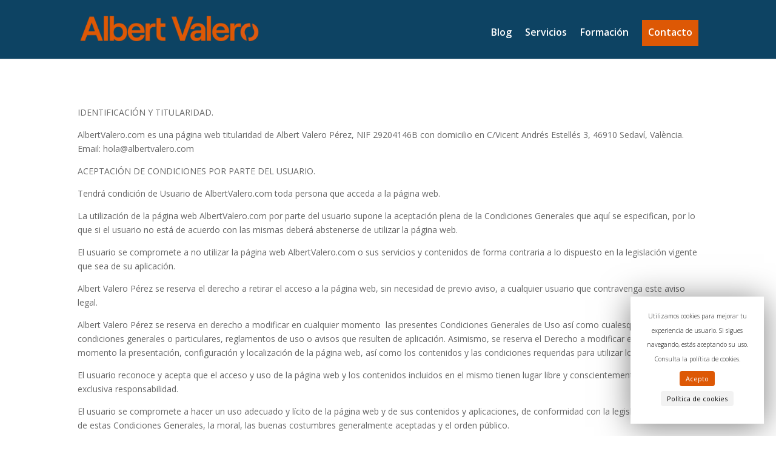

--- FILE ---
content_type: text/html; charset=UTF-8
request_url: https://albertvalero.com/politica-privacidad/
body_size: 14007
content:
<!DOCTYPE html><html lang="es"><head><meta charset="UTF-8" /><meta http-equiv="X-UA-Compatible" content="IE=edge"><link rel="pingback" href="https://albertvalero.com/wp/xmlrpc.php" /> <script type="text/javascript">document.documentElement.className = 'js';</script> <meta name="twitter:card" content="summary_large_image"><meta name="twitter:creator" content="@albert_valero"><meta name="twitter:site" content="@albert_valero"><meta property="og:title" content="Política de privacidad"><meta property="og:image" content="http://www.albertvalero.com/wp/wp-content/uploads/2016/02/albert-valero-perez.jpg">  <script>var et_site_url='https://albertvalero.com/wp';var et_post_id='3';function et_core_page_resource_fallback(a,b){"undefined"===typeof b&&(b=a.sheet.cssRules&&0===a.sheet.cssRules.length);b&&(a.onerror=null,a.onload=null,a.href?a.href=et_site_url+"/?et_core_page_resource="+a.id+et_post_id:a.src&&(a.src=et_site_url+"/?et_core_page_resource="+a.id+et_post_id))}</script><link media="all" href="https://albertvalero.com/wp/wp-content/cache/autoptimize/css/autoptimize_5f40235f41cf78971e809bba6e46d9df.css" rel="stylesheet" /><title>Política de privacidad | Albert Valero</title>  <script type="application/ld+json" class="aioseop-schema">{"@context":"https://schema.org","@graph":[{"@type":"Organization","@id":"https://albertvalero.com/#organization","url":"https://albertvalero.com/","name":"Albert Valero","sameAs":[]},{"@type":"WebSite","@id":"https://albertvalero.com/#website","url":"https://albertvalero.com/","name":"Albert Valero","publisher":{"@id":"https://albertvalero.com/#organization"}},{"@type":"WebPage","@id":"https://albertvalero.com/politica-privacidad/#webpage","url":"https://albertvalero.com/politica-privacidad/","inLanguage":"es","name":"Pol\u00edtica de privacidad","isPartOf":{"@id":"https://albertvalero.com/#website"},"datePublished":"2019-02-19T10:00:02+01:00","dateModified":"2019-03-21T16:11:47+01:00"}]}</script> <link rel="canonical" href="https://albertvalero.com/politica-privacidad/" /> <script type="text/javascript" >window.ga=window.ga||function(){(ga.q=ga.q||[]).push(arguments)};ga.l=+new Date;
				ga('create', 'UA-40201218-1', 'auto');
				// Plugins
				
				ga('send', 'pageview');</script> <script async src="https://www.google-analytics.com/analytics.js"></script> <link rel='dns-prefetch' href='//www.google.com' /><link rel='dns-prefetch' href='//secure.gravatar.com' /><link rel='dns-prefetch' href='//cdn.jsdelivr.net' /><link rel='dns-prefetch' href='//platform-api.sharethis.com' /><link rel='dns-prefetch' href='//fonts.googleapis.com' /><link rel="alternate" type="application/rss+xml" title="Albert Valero &raquo; Feed" href="https://albertvalero.com/feed/" /><link rel="alternate" type="application/rss+xml" title="Albert Valero &raquo; Feed de los comentarios" href="https://albertvalero.com/comments/feed/" /><meta content="Divi v.4.4.0" name="generator"/><link rel='stylesheet' id='divi-fonts-css'  href='https://fonts.googleapis.com/css?family=Open+Sans:300italic,400italic,600italic,700italic,800italic,400,300,600,700,800&#038;subset=latin,latin-ext' type='text/css' media='all' /><link rel='stylesheet' id='dashicons-css'  href='https://albertvalero.com/wp/wp-includes/css/dashicons.min.css' type='text/css' media='all' /> <script type='text/javascript' src='https://albertvalero.com/wp/wp-includes/js/jquery/jquery.js'></script> <script type='text/javascript' src='https://albertvalero.com/wp/wp-includes/js/jquery/jquery-migrate.min.js'></script> <script type='text/javascript'>var Cli_Data = {"nn_cookie_ids":[],"cookielist":[]};
var log_object = {"ajax_url":"https:\/\/albertvalero.com\/wp\/wp-admin\/admin-ajax.php"};</script> <script type='text/javascript' src='https://albertvalero.com/wp/wp-content/plugins/cookie-law-info/public/js/cookie-law-info-public.js'></script> <script type='text/javascript' src='https://albertvalero.com/wp/wp-content/plugins/gs-facebook-comments/public/js/wpfc-public.js'></script> <script type='text/javascript'>var ga_options = {"anonymizeip":"","advanced":"","snippet_type":"none","tracking_id":"UA-40201218-1","gtm_id":"","domain":"","click_elements":[{"name":"contacto-landing","type":"id","category":"contacto","action":"contacto-pagina","label":"contacto-landing","value":"","bounce":"false"},{"name":"contacto-pagina","type":"id","category":"","action":"","label":"","value":"","bounce":"false"}],"scroll_elements":[],"link_clicks_delay":"120"};</script> <script type='text/javascript' src='https://albertvalero.com/wp/wp-content/plugins/wp-google-analytics-events/js/main.js'></script> <script type='text/javascript' src='https://www.google.com/recaptcha/api.js?render=6Ldyz7IUAAAAADjs46hqcKYBW5TqK8W5b9jsD-Y_&#038;ver=5.3.20'></script> <script type='text/javascript' src='//cdn.jsdelivr.net/npm/es6-promise@4/dist/es6-promise.auto.min.js'></script> <script type='text/javascript'>var et_core_api_spam_recaptcha = {"site_key":"6Ldyz7IUAAAAADjs46hqcKYBW5TqK8W5b9jsD-Y_","page_action":{"action":"politica_privacidad"}};</script> <script type='text/javascript' src='https://albertvalero.com/wp/wp-content/themes/Divi/core/admin/js/recaptcha.js'></script> <script type='text/javascript' src='//platform-api.sharethis.com/js/sharethis.js#product=ga'></script> <link rel='https://api.w.org/' href='https://albertvalero.com/wp-json/' /><link rel="EditURI" type="application/rsd+xml" title="RSD" href="https://albertvalero.com/wp/xmlrpc.php?rsd" /><link rel="wlwmanifest" type="application/wlwmanifest+xml" href="https://albertvalero.com/wp/wp-includes/wlwmanifest.xml" /><meta name="generator" content="WordPress 5.3.20" /><link rel='shortlink' href='https://wp.me/PaPqMT-3' /><link rel="alternate" type="application/json+oembed" href="https://albertvalero.com/wp-json/oembed/1.0/embed?url=https%3A%2F%2Falbertvalero.com%2Fpolitica-privacidad%2F" /><link rel="alternate" type="text/xml+oembed" href="https://albertvalero.com/wp-json/oembed/1.0/embed?url=https%3A%2F%2Falbertvalero.com%2Fpolitica-privacidad%2F&#038;format=xml" /><link rel='dns-prefetch' href='//v0.wordpress.com'/><link rel='dns-prefetch' href='//i0.wp.com'/><link rel='dns-prefetch' href='//i1.wp.com'/><link rel='dns-prefetch' href='//i2.wp.com'/><meta name="viewport" content="width=device-width, initial-scale=1.0, maximum-scale=1.0, user-scalable=0" />  <script type='text/javascript'>!function(f,b,e,v,n,t,s){if(f.fbq)return;n=f.fbq=function(){n.callMethod?
n.callMethod.apply(n,arguments):n.queue.push(arguments)};if(!f._fbq)f._fbq=n;
n.push=n;n.loaded=!0;n.version='2.0';n.queue=[];t=b.createElement(e);t.async=!0;
t.src=v;s=b.getElementsByTagName(e)[0];s.parentNode.insertBefore(t,s)}(window,
document,'script','https://connect.facebook.net/en_US/fbevents.js');</script>  <script type='text/javascript'>fbq('init', '2363835437279660', [], {
    "agent": "wordpress-5.3.20-1.8.0"
});</script><script type='text/javascript'>fbq('track', 'PageView', []);</script>  <noscript> <img height="1" width="1" style="display:none" alt="fbpx"
src="https://www.facebook.com/tr?id=2363835437279660&ev=PageView&noscript=1" /> </noscript>  <script>document.documentElement.classList.add(
					'jetpack-lazy-images-js-enabled'
				);</script> <link rel="stylesheet" href="https://use.fontawesome.com/releases/v5.7.2/css/all.css" integrity="sha384-fnmOCqbTlWIlj8LyTjo7mOUStjsKC4pOpQbqyi7RrhN7udi9RwhKkMHpvLbHG9Sr" crossorigin="anonymous"> <script type="text/javascript">jQuery( document ).ready(function() {
	jQuery('.galeria-1 .et_pb_gallery_item').off("click");
	jQuery('.galeria-2 .et_pb_gallery_item').off("click");
});</script> <style tyle="text/css">.albertsuscripcion {
	background:url(https://albertvalero.com/wp-content/uploads/albertsuscripcion.jpg) no-repeat;
	min-width:194px; 
	min-height:461px;
	}

.formMail {
	position: relative;
    height: 461px;
}

input#mce-EMAIL {
    background: transparent;
    border: none;
    margin-left: 16px;
    color: #000;
    width: 156px;
    margin-top: 260px;
}
	
.single input#mce-EMAIL {
    margin-top: 275px;
}
input#mc-embedded-subscribe {
    margin-top: 15px;
    width: 131px;
    margin-left: 34px;
    padding: 8px 0px;
    border: none;
    text-indent: -9999px;
   	background:url(https://albertvalero.com/wp-content/uploads/lidera.png) no-repeat;


}
input#mc-embedded-subscribe:hover {
	background:url(https://albertvalero.com/wp-content/uploads/lidera-hover.png) no-repeat;
	cursor:pointer;
}
.susRSS {
    position: relative;
    top: -105px;
    width: 194px;
    height: 25px;
    display:block;

}

.legal {
    position: relative;
    top: -90px;
    width: 194px;
    height: 30px;
   display:block;
}

@media only screen and (max-width: 980px) {

	.albertsuscripcion {
		background:url(https://albertvalero.com/wp-content/uploads/albertsuscripcion2.jpg) no-repeat;
		min-width:690px; 
		min-height:784px;
		position: relative;
		}


	.formMail {
	    position: absolute;
	    top: 465px;
	    width: 100%;
	}

	input#mce-EMAIL {margin-left: 305px; width: 340px; font-size: 15px;margin-top:0;}
	input#mc-embedded-subscribe {
		margin-top: 48px;padding: 25px 0px;
		margin-left: 330px;
    	width: 290px;
	   	background:url(https://albertvalero.com/wp-content/uploads/lidera2.png) no-repeat;


}
input#mc-embedded-subscribe:hover {
	background:url(https://albertvalero.com/wp-content/uploads/lidera2-hover.png) no-repeat;
	cursor:pointer;
}
	.susRSS {top: 635px; width: 100%; height: 50px;}
	.legal {top: 670px; width: 100%; height: 50px;}

		
	}

@media only screen and (max-width: 767px) {

	.albertsuscripcion {
		background:url(https://albertvalero.com/wp-content/uploads/albertsuscripcion3.jpg) no-repeat;
		min-width:400px; 
		min-height:461px;
	}

	.formMail {
	    top: 260px;
	}

	input#mce-EMAIL {margin-left: 175px; width: 200px; font-size: 12px;}
	input#mc-embedded-subscribe {margin-top: 20px;padding: 15px 0px;
		background:url(https://albertvalero.com/wp-content/uploads/lidera.png) no-repeat;
		margin-left:210px;
		width:131px;

}
input#mc-embedded-subscribe:hover {
	background:url(https://albertvalero.com/wp-content/uploads/lidera-hover.png) no-repeat;
	cursor:pointer;
}
	.susRSS {top: 365px; height: 25px;}
	.legal {top: 390px; height: 25px;}
	
}

@media only screen and (max-width: 479px) {

	.albertsuscripcion {
		background:url(https://albertvalero.com/wp-content/uploads/albertsuscripcion4.jpg) no-repeat;
		min-width:280px; 
		min-height:661px;
		}

	.formMail {
	    top: 400px;
	}

	input#mce-EMAIL {margin-left: 22px; width: 230px;}
	input#mc-embedded-subscribe {margin-top: 32px;padding: 15px 0px;margin-left: 75px;}
	.susRSS {top: 520px;}
	.legal {top: 550px;}

	
}</style><link rel="icon" href="https://i2.wp.com/albertvalero.com/wp/wp-content/uploads/2023/02/Favicon_AlbertValero.png?fit=32%2C32&#038;ssl=1" sizes="32x32" /><link rel="icon" href="https://i2.wp.com/albertvalero.com/wp/wp-content/uploads/2023/02/Favicon_AlbertValero.png?fit=32%2C32&#038;ssl=1" sizes="192x192" /><link rel="apple-touch-icon-precomposed" href="https://i2.wp.com/albertvalero.com/wp/wp-content/uploads/2023/02/Favicon_AlbertValero.png?fit=32%2C32&#038;ssl=1" /><meta name="msapplication-TileImage" content="https://i2.wp.com/albertvalero.com/wp/wp-content/uploads/2023/02/Favicon_AlbertValero.png?fit=32%2C32&#038;ssl=1" /></head><body class="privacy-policy page-template-default page page-id-3 et_color_scheme_green et_pb_button_helper_class et_fixed_nav et_show_nav et_primary_nav_dropdown_animation_fade et_secondary_nav_dropdown_animation_fade et_header_style_left et_pb_footer_columns1 et_cover_background et_pb_gutter osx et_pb_gutters3 et_pb_pagebuilder_layout et_no_sidebar et_divi_theme et-db et_minified_js et_minified_css"><div id="page-container"><header id="main-header" data-height-onload="66"><div class="container clearfix et_menu_container"><div class="logo_container"> <span class="logo_helper"></span> <a href="https://albertvalero.com/"> <img src="https://albertvalero.com/wp/wp-content/uploads/2023/02/logo-albert.png" alt="Albert Valero" id="logo" data-height-percentage="54" /> </a></div><div id="et-top-navigation" data-height="66" data-fixed-height="40"><nav id="top-menu-nav"><ul id="top-menu" class="nav"><li id="menu-item-2661" class="menu-item menu-item-type-custom menu-item-object-custom menu-item-2661"><a href="https://albertvalero.com/blog/">Blog</a></li><li id="menu-item-2663" class="menu-item menu-item-type-custom menu-item-object-custom menu-item-home menu-item-2663"><a href="https://albertvalero.com/#servicios">Servicios</a></li><li id="menu-item-2662" class="menu-item menu-item-type-custom menu-item-object-custom menu-item-home menu-item-2662"><a href="https://albertvalero.com/#speaker">Formación</a></li><li id="menu-item-2664" class="btn-contacto menu-item menu-item-type-custom menu-item-object-custom menu-item-home menu-item-2664"><a href="https://albertvalero.com/#contacto">Contacto</a></li></ul></nav><div id="et_top_search"> <span id="et_search_icon"></span></div><div id="et_mobile_nav_menu"><div class="mobile_nav closed"> <span class="select_page">Seleccionar página</span> <span class="mobile_menu_bar mobile_menu_bar_toggle"></span></div></div></div></div><div class="et_search_outer"><div class="container et_search_form_container"><form role="search" method="get" class="et-search-form" action="https://albertvalero.com/"> <input type="search" class="et-search-field" placeholder="Búsqueda &hellip;" value="" name="s" title="Buscar:" /></form> <span class="et_close_search_field"></span></div></div></header><div id="et-main-area"><div id="main-content"><article id="post-3" class="post-3 page type-page status-publish hentry"><div class="entry-content"><div id="et-boc" class="et-boc"><div class="et-l et-l--post"><div class="et_builder_inner_content et_pb_gutters3"><div class="et_pb_section et_pb_section_0 et_section_regular" ><div class="et_pb_row et_pb_row_0"><div class="et_pb_column et_pb_column_4_4 et_pb_column_0  et_pb_css_mix_blend_mode_passthrough et-last-child"><div class="et_pb_module et_pb_text et_pb_text_0  et_pb_text_align_left et_pb_bg_layout_light"><div class="et_pb_text_inner"><p class="p1">IDENTIFICACIÓN Y TITULARIDAD.</p><p class="p1"><span class="s2">AlbertValero.com</span><span class="s1"><span> </span>es una página web titularidad de Albert Valero Pérez, NIF 29204146B con domicilio en C/Vicent Andrés Estellés 3, 46910 Sedaví, València. Email: hola@albertvalero.com</span></p><p class="p1"><span class="s1">ACEPTACIÓN DE CONDICIONES POR PARTE DEL USUARIO.</span></p><p class="p1"><span class="s1">Tendrá condición de Usuario de AlbertValero.com</span><span class="s1"> toda persona que acceda a la página web.</span></p><p class="p1"><span class="s1">La utilización de la página web AlbertValero.com por parte del usuario supone la aceptación plena de la Condiciones Generales que aquí se especifican, por lo que si el usuario no está de acuerdo con las mismas deberá abstenerse de utilizar la página web.</span></p><p class="p1"><span class="s1">El usuario se compromete a no utilizar la página web AlbertValero.com o sus servicios y contenidos de forma contraria a lo dispuesto en la legislación vigente que sea de su aplicación.</span></p><p class="p1"><span class="s1">Albert Valero Pérez se reserva el derecho a retirar el acceso a la página web, sin necesidad de previo aviso, a cualquier usuario que contravenga este aviso legal.</span></p><p class="p1"><span class="s1">Albert Valero Pérez se reserva en derecho a modificar en cualquier momento  las presentes Condiciones Generales de Uso así como cualesquiera otras condiciones generales o particulares, reglamentos de uso o avisos que resulten de aplicación. Asimismo, se reserva el Derecho a modificar en cualquier momento la presentación, configuración y localización de la página web, así como los contenidos y las condiciones requeridas para utilizar los mismos.</span></p><p class="p1"><span class="s1">El usuario reconoce y acepta que el acceso y uso de la página web y los contenidos incluidos en el mismo tienen lugar libre y conscientemente, bajo su exclusiva responsabilidad.</span></p><p class="p1"><span class="s1">El usuario se compromete a hacer un uso adecuado y lícito de la página web y de sus contenidos y aplicaciones, de conformidad con la legislación aplicable, de estas Condiciones Generales, la moral, las buenas costumbres generalmente aceptadas y el orden público.</span></p><p class="p1"><span class="s1">El usuario reconoce que el acceso a AlbertValero.com</span><span class="s1"> es totalmente gratuito, con excepción de aquellos servicios o aplicaciones que así se señalen en sus Condiciones Generales, servicios que serán claramente identificables por el usuario, siendo de su potestad el hacer uso de ellos o no.</span></p><p class="p1"><span class="s1">RESPONSABILIDAD DE Albert Valero Pérez</span></p><p class="p1"><span class="s1">AlbertValero.com no garantiza el acceso continuado, ni la correcta visualización, descarga o utilidad de los elementos e información contenidos en la página web, que pueden verse impedidos, dificultados, o interrumpidos por factores fuera de su control.</span></p><p class="p1"><span class="s1">Albert Valero Pérez no es responsable, en su caso, de la información y demás contenidos integrados en espacios o páginas web de terceros accesibles desde la página web AlbertValero.com mediante enlaces, hipervínculos, o links, ni de la información y demás contenidos integrados en espacios o páginas web de terceros desde que los que se acceda mediante enlaces, hipervínculos o links a la página web AlbertValero.com</span><span class="s1"> o alguna respecto a la información, contenidos de todo tipo, productos o servicios prestados u ofertados a través de la página web AlbertValero.com por terceras personas o entidades y en especial a los daños y perjuicios de cualquier tipo que vinculados a lo anterior pudieran producirse por:</span></p><ul><li class="p1"><span class="s1">Ausencias o deficiencias en la información facilitada a los usuarios o en su veracidad, exactitud y suficiencia</span></li><li class="p1"><span class="s1">Incumplimiento o cumplimiento defectuoso o impuntual de los contratos o relaciones pre-contractuales.</span></li><li class="p1"><span class="s1">Incumplimiento de las obligaciones que incumban a los prestadores de servicios de la sociedad de la información.</span></li><li class="p1"><span class="s1">Infracción el los derechos de los consumidores y usuarios.</span></li><li class="p1"><span class="s1">Infracción de los derechos de la propiedad intelectual e industrial, realización de actos de competencia desleal o de publicidad ilícita.</span></li><li class="p1"><span class="s1">Infracción del derecho de protección de datos, del secreto profesional  y de los derechos del honor, a la intimidad personal familiar y  a la imagen de las personas.</span></li><li class="p1"><span class="s1">En general el incumplimiento de cualesquiera leyes, costumbres o códigos de conducta que resulten de aplicación.</span></li></ul><p class="p1"><span class="s1">AlbertValero.com tampoco asume responsabilidades alguna por daños, perjuicios, pérdidas, reclamaciones, o gastos producidos por interferencias, interrupciones, fallos, omisiones, averías telefónicas, retrasos, bloqueos o desconexiones en el funcionamiento del sistema electrónico motivada por deficiencias o sobrecargas o errores en la líneas de telecomunicaciones, o por cualquier otra circunstancia ajena a<span class="s3"><span> </span>AlbertValero.com</span></span></p><p class="p1"><span class="s1">Tampoco será responsable por intromisiones ilegítimas mediante el uso de virus informáticos u otros cualesquiera su procedencia, el uso indebido de la página web AlbertValero.com por parte del usuario, errores de seguridad motivado por el incorrecto funcionamiento del navegador utilizado o por versiones no actualizadas del mismo.</span></p><p class="p1"><span class="s1">AlbertValero.com no será responsables de las opiniones vertidas por los usuarios en la página web, a través de cualquiera de sus aplicaciones que lo propicien.</span></p><p class="p1"><span class="s1">AlbertValero.com por tanto no se hace responsable de la licitud, fiabilidad, veracidad o exactitud de las informaciones que se presten a través del la página web por terceras personas ajenas al portal.</span></p><p class="p1"><span class="s1">Sin perjuicio de lo antes señalado, Albert Valero Pérez garantiza que todos los servicios prestados a través del portal serán contratados con sus legítimos titulares, adquiriendo productos originales y respetando la legalidad vigente y el Ordenamiento Jurídico español. Asimismo, los contenidos de terceros que se integren como parte o partes de servicios prestados por AlbertValero.com</span><span class="s1"> serán solicitados a modo  “as is” (tal cual), siendo su oferentes los responsables de su veracidad, legitimidad y viabilidad.</span></p><p class="p1"><span class="s1"> El usuario se compromete a utilizar los Servicios y todos los contenidos de AlbertValero.com de conformidad a las presentes CONDICIONES, la ley, la moral, las buenas costumbres generalmente aceptadas y el orden público.</span></p><p class="p1"><span class="s1">El usuario se obliga a abstenerse de utilizar los Servicios de AlbertValero.com</span><span class="s1"> y sus contenidos con fines o efectos ilícitos, contrarios a lo establecido en estas CONDICIONES, lesivos de los derechos e intereses de terceros, o que de cualquier forma puedan dañar, inutilizar, sobrecargar o deteriorar los Servicios de AlbertValero.com</span><span class="s2"> </span><span class="s1">y sus contenidos o impedir la normal utilización o disfrute de los mismos por parte de los USUARIOS.</span></p><p class="p1"><span class="s1">AlbertValero.com no tiene conocimiento de las páginas webs a las que los usuario accedan a través del servicio de buscador, por lo que desconoce que tengan un contenido contrario a la ley, la moral o al orden público, que infrinjan derechos de propiedad intelectual, industrial o contengan cualquier vicio, defecto, virus informático o rutina de software similar.</span></p><p class="p1"><span class="s1">El usuario se compromete a abstenerse de:</span></p><ul><li class="p1"><span class="s1">Remitir publicidad de cualquier clase y comunicaciones con fines de venta u otras de naturaleza comercial a AlbertValero.com</span><span class="s1">, o a una pluralidad de personas usuarias de AlbertValero.com</span><span class="s1"> sin que medie su previa solicitud o consentimiento.</span></li><li class="p1"><span class="s1">Remitir cualesquiera otros mensajes no solicitados, ni consentidos previamente a una pluralidad de personas usuarias de AlbertValero.com</span></li><li class="p1"><span class="s1">Enviar cadenas de mensajes electrónicos no solicitados, ni previamente consentidos a usuarios de</span><span class="s2"><span> </span>AlbertValero.com</span></li><li class="p1"><span class="s1">Utilizar listas de distribución a las que pueda accederse a través de AlbertValero.com o de los Servicios para la realización de las actividades señaladas en los apartados anteriores.</span></li><li class="p1"><span class="s1">Poner a disposición de terceros, con cualquier finalidad, datos captados a partir de listas de distribución. Los usuario perjudicados por la recepción de mensajes no solicitados dirigidos a una pluralidad de personas podrán comunicarlo a AlbertValero.com<span class="s3"> </span>remitiendo un e-mail.</span></li><li class="p1"><span class="s1">Obtener, e incluso intentar obtener, informaciones y cualquier clase de material accesible a través de AlbertValero.com o de los Servicios empleando para ello procedimientos distintos de los puestos a su disposición.</span></li><li class="p1"><span class="s1">Hacer un uso no correcto de los contenidos de AlbertValero.com</span><span class="s1"> utilizándolos con fines distintos a los previstos, reproduciéndolos, modificándolos o transformándolos.</span></li></ul><p class="p1"><span class="s1">Quedan igualmente prohibidas:</span></p><ul><li class="p1"><span class="s1">La presentación de una página de AlbertValero.com en una ventana que no pertenezca a AlbertValero.com</span><span class="s1"> mediante la técnica denominada “framing” a no ser que cuente con el expreso acuerdo con Albert Valero Pérez.</span></li><li class="p1"><span class="s1">La inserción de una imagen difundida en AlbertValero.com en una página no perteneciente a AlbertValero.com</span><span class="s1">, mediante la técnica denominada “in line linking” si ello no cuenta con la expresa autorización de Albert Valero Pérez.</span></li><li class="p1"><span class="s1">La extracción de elementos de la página web causando un perjuicio cualquiera a AlbertValero.com</span><span class="s1">, conforme a las disposiciones del Real Decreto Legislativo 1/1996, de 12 de abril, por el que se aprueba el Texto Refundido de la Ley de Propiedad Intelectual y la Ley 5/1998, de 6 de marzo, de Incorporación al Derecho Español de la Directiva 96/9/CE sobre la Protección Jurídica de las Bases de Datos.</span></li><li class="p1"><span class="s1">En todo caso AlbertValero.com</span><span class="s1"> autoriza el establecimiento de links de hipertexto (hipervínculos) en otra página web dirigidos a la homepage deAlbertValero.com, o a cualquier otra página interna de ésta, siempre que las correspondientes páginas aparezcan en una ventana completa y bajo sus direcciones respectivas.</span></li><li class="p1"><span class="s1">Los derechos no expresamente concedidos anteriormente quedan reservados a AlbertValero.com</span><span class="s1">, o en su caso, a los terceros colaboradores de AlbertValero.com</span></li></ul><p class="p1">POLÍTICA DE COOKIES</p><p>En esta web albertvalero.com se utilizan cookies propias y de terceros para mejorar el servicio mediante el análisis de los hábitos de navegación. Si continuas navegando, consideramos que aceptas su uso.</p><p>POLITICA DE COOKIES</p><p>Cookie es un fichero que se descarga en tu ordenador al acceder a determinadas páginas web. Las cookies permiten a una página web, entre otras cosas, almacenar y recuperar información sobre los hábitos de navegación de un usuario o de su equipo y, dependiendo de la información que contengan y de la forma en que utilice su equipo, pueden utilizarse para reconocer al usuario.. El navegador del usuario memoriza cookies en el disco duro solamente durante la sesión actual ocupando un espacio de memoria mínimo y no perjudicando al ordenador. Las cookies no contienen ninguna clase de información personal específica, y la mayoría de las mismas se borran del disco duro al finalizar la sesión de navegador (las denominadas cookies de sesión).</p><p>La mayoría de los navegadores aceptan como estándar a las cookies y, con independencia de las mismas, permiten o impiden en los ajustes de seguridad las cookies temporales o memorizadas.</p><p>Sin tu expreso consentimiento –mediante la activación de las cookies en tu navegador albertvalero.com no enlazará en las cookies los datos memorizados con tus datos personales proporcionados en el momento del registro o la compra..</p><p>¿Qué tipos de cookies utiliza esta página web?</p><ul><li>Cookies técnicas: Son aquéllas que permiten al usuario la navegación a través de una página web, plataforma o aplicación y la utilización de las diferentes opciones o servicios que en ella existan como, por ejemplo, controlar el tráfico y la comunicación de datos, identificar la sesión, acceder a partes de acceso restringido, recordar los elementos que integran un pedido, realizar el proceso de compra de un pedido, realizar la solicitud de inscripción o participación en un evento, utilizar elementos de seguridad durante la navegación, almacenar contenidos para la difusión de videos o sonido o compartir contenidos a través de redes sociales.</li><li>Cookies de personalización: Son aquéllas que permiten al usuario acceder al servicio con algunas características de carácter general predefinidas en función de una serie de criterios en el terminal del usuario como por ejemplo serian el idioma, el tipo de navegador a través del cual accede al servicio, la configuración regional desde donde accede al servicio, etc.</li><li>Cookies de terceros: albertvalero.com puede utilizar servicios de terceros que, por cuenta de Google, recopilaran información con fines estadísticos, de uso del Site por parte del usuario y para la prestación de otros servicios relacionados con la actividad del Website y otros servicios de Internet.</li></ul><p>En particular, este sitio Web utiliza Google Analytics, un servicio analítico de web prestado por Google, Inc. con domicilio en los Estados Unidos con sede central en 1600 Amphitheatre Parkway, Mountain View, California 94043.  Para la prestación de estos servicios, estos utilizan cookies que recopilan la información, incluida la dirección IP del usuario, que será transmitida, tratada y almacenada por Google en los términos fijados en la Web Google.com. Incluyendo la posible transmisión de dicha información a terceros por razones de exigencia legal o cuando dichos terceros procesen la información por cuenta de Google.</p><p>La siguiente lista recoge  las cookies utilizadas por albertvalero.com para que puedas identificarlas en tu navegador:</p><ul><li>___utma: Uso interno del servidor de aplicaciones – Cookie de terceros Google Analytics – Duración indefinida</li><li>___utmb: Uso interno del servidor de aplicaciones – Cookie de terceros Google Analytics – Duración indefinida</li><li>___utmc: Uso interno del servidor de aplicaciones – Cookie de terceros Google Analytics – Duración indefinida</li><li>___utmz: Uso interno del servidor de aplicaciones – Cookie de terceros Google Analytics – Duración indefinida</li><li>viewed_cookie_policy: Se genera de forma automática debido al uso del plugin de display de la política de cookies – Cookie de personalización – Duración indefinida</li></ul><p><a href="https://developers.google.com/analytics/devguides/collection/analyticsjs/cookie-usage#gajs" target="_blank" rel="noopener">Pincha aquí</a><span> </span>para más información sobre las cookies de Google Analytics.</p><p class="p1"><span class="s1">PROPIEDAD INTELECTUAL.</span></p><p class="p1"><span class="s1">El usuario reconoce y acepta que todos los derechos de propiedad intelectual e industrial sobre los contenidos y cualesquiera otros elementos insertados por AlbertValero.com en el sitio web pertenecen a Albert Valero Pérez.</span></p><p class="p1"><span class="s1">El contenido de AlbertValero.com</span><span class="s1"> no podrá ser reproducido ni en todo ni en parte, ni transmitido ni registrado por ningún sistema de recuperación de información, en ninguna forma ni en ningún medio a menos que se cuente con la autorización previa y por escrito de Albert Valero Pérez.</span></p><p class="p1"><span class="s1">Asimismo queda prohibido cualquier modalidad de explotación, incluyendo todo tipo de reproducción, distribución, cesión a terceros, comunicación previa y transformación mediante cualquier tipo de soporte y medio.</span></p><p class="p1"><span class="s1">El incumplimiento de estas prohibiciones legitimará a Albert Valero Pérez a emprender las acciones legales que correspondan.</span><span class="s1"> </span></p><p class="p1"><span class="s1">POLITICA DE PRIVACIDAD DE AlbertValero.com</span></p><p class="p1"><span class="s1">En cumplimiento de lo que se dispone en el artículo 5 de la Ley Orgánica 15/1999, de 13 de diciembre, de Protección de Datos de Carácter Personal (en adelante “LOPD”), Albert Valero Pérez, informa que los datos de carácter personal que se incluyan en todos los formularios de esta web serán registrados en los ficheros automatizados cuyo titular y responsable es Albert Valero Pérez.</span></p><p class="p1"><span class="s1">El depositante podrá ejercer los derechos de acceso, rectificación, cancelación y oposición, en los términos y condiciones previstos en la LOPD dirigiéndose a la dirección del Titular del fichero:</span></p><p class="p1">Albert Valero Pérez – C/Vicent Andrés Estellés 3 46910 Sedaví, València.</p><p class="p1">Email: hola@albertvalero.com</p><p class="p1"><span class="s1">De conformidad con lo que se prevé en el artículo 11 de la LOPD, rellenando los formularios de esta web, el depositante da su consentimiento para que los datos facilitados puedan ser comunicados aAlbert Valero Pérez, con la finalidad de facilitarle información publicitaria u ofertas comerciales de sus productos y servicios.</span></p><p class="p1"><span class="s1">Nuestra política de privacidad describe como recogemos, guardamos o utilizamos la información que recabamos a través de los diferentes servicios o páginas disponibles en este sitio. Es importante que entienda que información recogemos y como la utilizamos ya que el acceso a este sitio implica la aceptación nuestra política de privacidad.</span></p></div></div></div></div></div></div></div></div></div></article></div><footer id="main-footer"><div class="container"><div id="footer-widgets" class="clearfix"><div class="footer-widget"><div id="custom_html-3" class="widget_text fwidget et_pb_widget widget_custom_html"><div class="textwidget custom-html-widget"><div class="a-footer" style="display: flex;align-items: center;justify-content: space-between;"><div>© Albert Valero 2023 - <a href="https://albertvalero.com/wp/politica-privacidad/">Aviso Legal</a></div><div class="rrss"> <a href="" target="_blank" rel="noopener noreferrer"><i class="fab fa-facebook-f"></i></a> <a href="" target="_blank" rel="noopener noreferrer"><i class="fab fa-twitter"></i></a> <a href="" target="_blank" rel="noopener noreferrer"><i class="fab fa-linkedin-in"></i></a> <a href="" target="_blank" rel="noopener noreferrer"><i class="fab fa-youtube"></i></a> <a href="https://www.albertvalero.com/feed/" target="_blank" rel="noopener noreferrer"><i class="fas fa-rss"></i></a></div></div></div></div></div></div></div><div id="footer-bottom"><div class="container clearfix"></div></div></footer></div></div><div id="cookie-law-info-bar"><span>Utilizamos cookies para mejorar tu experiencia de usuario. Si sigues navegando, estás aceptando su uso. Consulta la política de cookies. <a role='button' tabindex='0' data-cli_action="accept" id="cookie_action_close_header"  class="medium cli-plugin-button cli-plugin-main-button cookie_action_close_header cli_action_button" style="display:inline-block; ">Acepto</a> <a href='https://albertvalero.com/politica-de-cookies/' id="CONSTANT_OPEN_URL" target="_blank"  class="cli-plugin-main-link"  style="display:inline-block;" >Política de cookies</a></span></div><div id="cookie-law-info-again" style="display:none;"><span id="cookie_hdr_showagain">Política de cookies</span></div><div class="cli-modal" id="cliSettingsPopup" tabindex="-1" role="dialog" aria-labelledby="cliSettingsPopup" aria-hidden="true"><div class="cli-modal-dialog" role="document"><div class="cli-modal-content cli-bar-popup"> <button type="button" class="cli-modal-close" id="cliModalClose"> <svg class="" viewBox="0 0 24 24"><path d="M19 6.41l-1.41-1.41-5.59 5.59-5.59-5.59-1.41 1.41 5.59 5.59-5.59 5.59 1.41 1.41 5.59-5.59 5.59 5.59 1.41-1.41-5.59-5.59z"></path><path d="M0 0h24v24h-24z" fill="none"></path></svg> <span class="wt-cli-sr-only">Cerrar</span> </button><div class="cli-modal-body"><div class="cli-container-fluid cli-tab-container"><div class="cli-row"><div class="cli-col-12 cli-align-items-stretch cli-px-0"><div class="cli-privacy-overview"><div class="cli-privacy-content"><div class="cli-privacy-content-text"></div></div> <a class="cli-privacy-readmore" data-readmore-text="Mostrar más" data-readless-text="Mostrar menos"></a></div></div><div class="cli-col-12 cli-align-items-stretch cli-px-0 cli-tab-section-container"><div class="cli-tab-section"><div class="cli-tab-header"> <a role="button" tabindex="0" class="cli-nav-link cli-settings-mobile" data-target="necessary" data-toggle="cli-toggle-tab" > Necesarias </a> <span class="cli-necessary-caption">Siempre activado</span></div><div class="cli-tab-content"><div class="cli-tab-pane cli-fade" data-id="necessary"><p></p></div></div></div></div></div></div></div></div></div></div><div class="cli-modal-backdrop cli-fade cli-settings-overlay"></div><div class="cli-modal-backdrop cli-fade cli-popupbar-overlay"></div> <script type="text/javascript">cli_cookiebar_settings='{"animate_speed_hide":"500","animate_speed_show":"500","background":"#FFF","border":"#b1a6a6c2","border_on":false,"button_1_button_colour":"#81d743","button_1_button_hover":"#67ac36","button_1_link_colour":"#fff","button_1_as_button":true,"button_1_new_win":false,"button_2_button_colour":"#333","button_2_button_hover":"#292929","button_2_link_colour":"#444","button_2_as_button":false,"button_2_hidebar":true,"button_3_button_colour":"#000","button_3_button_hover":"#000000","button_3_link_colour":"#fff","button_3_as_button":true,"button_3_new_win":false,"button_4_button_colour":"#000","button_4_button_hover":"#000000","button_4_link_colour":"#fff","button_4_as_button":true,"font_family":"inherit","header_fix":false,"notify_animate_hide":true,"notify_animate_show":false,"notify_div_id":"#cookie-law-info-bar","notify_position_horizontal":"right","notify_position_vertical":"bottom","scroll_close":false,"scroll_close_reload":false,"accept_close_reload":false,"reject_close_reload":false,"showagain_tab":false,"showagain_background":"#fff","showagain_border":"#000","showagain_div_id":"#cookie-law-info-again","showagain_x_position":"100px","text":"#000","show_once_yn":false,"show_once":"10000","logging_on":false,"as_popup":false,"popup_overlay":true,"bar_heading_text":"","cookie_bar_as":"banner","popup_showagain_position":"bottom-right","widget_position":"left"}';</script> <div id="fb-root"></div> <script>(function(d, s, id) {
			  var js, fjs = d.getElementsByTagName(s)[0];
			  if (d.getElementById(id)) return;
			  js = d.createElement(s); js.id = id;
			  js.src = 'https://connect.facebook.net/es_ES/sdk.js#xfbml=1&version=v2.10';
			  fjs.parentNode.insertBefore(js, fjs);
			}(document, 'script', 'facebook-jssdk'));</script> <div style="display:none"></div> <script>jQuery(document).ready(function () {
		jQuery.post('https://albertvalero.com?ga_action=googleanalytics_get_script', {action: 'googleanalytics_get_script'}, function(response) {
			var s = document.createElement("script");
			s.type = "text/javascript";
			s.innerHTML = response;
			jQuery("head").append(s);
		});
    });</script><script type="text/javascript">_linkedin_partner_id = "1309938"; window._linkedin_data_partner_ids = window._linkedin_data_partner_ids || []; window._linkedin_data_partner_ids.push(_linkedin_partner_id);</script><script type="text/javascript">(function(){var s = document.getElementsByTagName("script")[0]; var b = document.createElement("script"); b.type = "text/javascript";b.async = true; b.src = "https://snap.licdn.com/li.lms-analytics/insight.min.js"; s.parentNode.insertBefore(b, s);})();</script> <noscript> <img height="1" width="1" style="display:none;" alt="" src="https://px.ads.linkedin.com/collect/?pid=1309938&amp;fmt=gif"> </noscript> <script type="text/javascript">jQuery( document ).ready(function() {
    console.log( "av" );
});</script><script type='text/javascript' src='https://albertvalero.com/wp/wp-content/plugins/jetpack/_inc/build/photon/photon.min.js'></script> <script type='text/javascript' src='https://albertvalero.com/wp/wp-content/plugins/yuzo-related-post/assets/js/jquery.equalizer.js'></script> <script type='text/javascript' src='https://www.google.com/recaptcha/api.js?render=6Ldyz7IUAAAAADjs46hqcKYBW5TqK8W5b9jsD-Y_&#038;ver=3.0'></script> <script type='text/javascript'>var DiviPopupData = {"zIndex":"100000","animateSpeed":"400","triggerClassPrefix":"show-popup-","idAttrib":"data-popup","modalIndicatorClass":"is-modal","defaultShowCloseButton":"1","withCloseClass":"with-close","noCloseClass":"no-close","triggerCloseClass":"close","singletonClass":"single","darkModeClass":"dark","noShadowClass":"no-shadow","altCloseClass":"close-alt","popupSelector":".et_pb_section.popup","initializeOnEvent":"et_pb_after_init_modules","popupWrapperClass":"popup_outer_wrap","fullWidthClass":"popup_full_width","fullHeightClass":"popup_full_height","openPopupClass":"evr_popup_open","overlayClass":"evr_fb_popup_modal","exitIndicatorClass":"on-exit","onExitDelay":"2000","notMobileClass":"not-mobile","notTabletClass":"not-tablet","notDesktopClass":"not-desktop","baseContext":"body","activePopupClass":"is-open","closeButtonClass":"evr-close","debug":""};</script> <script type='text/javascript' src='https://albertvalero.com/wp/wp-content/plugins/popups-for-divi/js/front.js'></script> <script type='text/javascript' src='https://secure.gravatar.com/js/gprofiles.js'></script> <script type='text/javascript'>var WPGroHo = {"my_hash":""};</script> <script type='text/javascript' src='https://albertvalero.com/wp/wp-content/plugins/jetpack/modules/wpgroho.js'></script> <script type='text/javascript'>var DIVI = {"item_count":"%d Item","items_count":"%d Items"};
var et_shortcodes_strings = {"previous":"Anterior","next":"Siguiente"};
var et_pb_custom = {"ajaxurl":"https:\/\/albertvalero.com\/wp\/wp-admin\/admin-ajax.php","images_uri":"https:\/\/albertvalero.com\/wp\/wp-content\/themes\/Divi\/images","builder_images_uri":"https:\/\/albertvalero.com\/wp\/wp-content\/themes\/Divi\/includes\/builder\/images","et_frontend_nonce":"a7c202badc","subscription_failed":"Por favor, revise los campos a continuaci\u00f3n para asegurarse de que la informaci\u00f3n introducida es correcta.","et_ab_log_nonce":"32b4d8a2d1","fill_message":"Por favor, rellene los siguientes campos:","contact_error_message":"Por favor, arregle los siguientes errores:","invalid":"De correo electr\u00f3nico no v\u00e1lida","captcha":"Captcha","prev":"Anterior","previous":"Anterior","next":"Siguiente","wrong_captcha":"Ha introducido un n\u00famero equivocado de captcha.","wrong_checkbox":"Checkbox","ignore_waypoints":"no","is_divi_theme_used":"1","widget_search_selector":".widget_search","ab_tests":[],"is_ab_testing_active":"","page_id":"3","unique_test_id":"","ab_bounce_rate":"5","is_cache_plugin_active":"no","is_shortcode_tracking":"","tinymce_uri":""}; var et_frontend_scripts = {"builderCssContainerPrefix":"#et-boc","builderCssLayoutPrefix":"#et-boc .et-l"};
var et_pb_box_shadow_elements = [];
var et_pb_motion_elements = {"desktop":[],"tablet":[],"phone":[]};</script> <script type='text/javascript' src='https://albertvalero.com/wp/wp-content/themes/Divi/js/custom.unified.js'></script> <script type='text/javascript' src='https://albertvalero.com/wp/wp-content/plugins/jetpack/_inc/build/lazy-images/js/lazy-images.min.js'></script> <script type='text/javascript' src='https://albertvalero.com/wp/wp-content/themes/Divi/core/admin/js/common.js'></script> <script type='text/javascript' src='https://albertvalero.com/wp/wp-includes/js/wp-embed.min.js'></script> <script type="text/javascript">( function( grecaptcha, sitekey, actions ) {

	var wpcf7recaptcha = {

		execute: function( action ) {
			grecaptcha.execute(
				sitekey,
				{ action: action }
			).then( function( token ) {
				var forms = document.getElementsByTagName( 'form' );

				for ( var i = 0; i < forms.length; i++ ) {
					var fields = forms[ i ].getElementsByTagName( 'input' );

					for ( var j = 0; j < fields.length; j++ ) {
						var field = fields[ j ];

						if ( 'g-recaptcha-response' === field.getAttribute( 'name' ) ) {
							field.setAttribute( 'value', token );
							break;
						}
					}
				}
			} );
		},

		executeOnHomepage: function() {
			wpcf7recaptcha.execute( actions[ 'homepage' ] );
		},

		executeOnContactform: function() {
			wpcf7recaptcha.execute( actions[ 'contactform' ] );
		},

	};

	grecaptcha.ready(
		wpcf7recaptcha.executeOnHomepage
	);

	document.addEventListener( 'change',
		wpcf7recaptcha.executeOnContactform, false
	);

	document.addEventListener( 'wpcf7submit',
		wpcf7recaptcha.executeOnHomepage, false
	);

} )(
	grecaptcha,
	'6Ldyz7IUAAAAADjs46hqcKYBW5TqK8W5b9jsD-Y_',
	{"homepage":"homepage","contactform":"contactform"}
);</script> <script type='text/javascript' src='https://stats.wp.com/e-202605.js' async='async' defer='defer'></script> <script type='text/javascript'>_stq = window._stq || [];
	_stq.push([ 'view', {v:'ext',j:'1:8.3.3',blog:'160021063',post:'3',tz:'1',srv:'albertvalero.com'} ]);
	_stq.push([ 'clickTrackerInit', '160021063', '3' ]);</script> <div id="fb-root"></div> <script async defer crossorigin="anonymous" src="https://connect.facebook.net/en_US/sdk.js#xfbml=1&version=v17.0&appId=1555290854611836&autoLogAppEvents=1" nonce="5FlyNPOy"></script> </body></html>

--- FILE ---
content_type: text/html; charset=utf-8
request_url: https://www.google.com/recaptcha/api2/anchor?ar=1&k=6Ldyz7IUAAAAADjs46hqcKYBW5TqK8W5b9jsD-Y_&co=aHR0cHM6Ly9hbGJlcnR2YWxlcm8uY29tOjQ0Mw..&hl=en&v=N67nZn4AqZkNcbeMu4prBgzg&size=invisible&anchor-ms=20000&execute-ms=30000&cb=3cumipinsoh6
body_size: 48704
content:
<!DOCTYPE HTML><html dir="ltr" lang="en"><head><meta http-equiv="Content-Type" content="text/html; charset=UTF-8">
<meta http-equiv="X-UA-Compatible" content="IE=edge">
<title>reCAPTCHA</title>
<style type="text/css">
/* cyrillic-ext */
@font-face {
  font-family: 'Roboto';
  font-style: normal;
  font-weight: 400;
  font-stretch: 100%;
  src: url(//fonts.gstatic.com/s/roboto/v48/KFO7CnqEu92Fr1ME7kSn66aGLdTylUAMa3GUBHMdazTgWw.woff2) format('woff2');
  unicode-range: U+0460-052F, U+1C80-1C8A, U+20B4, U+2DE0-2DFF, U+A640-A69F, U+FE2E-FE2F;
}
/* cyrillic */
@font-face {
  font-family: 'Roboto';
  font-style: normal;
  font-weight: 400;
  font-stretch: 100%;
  src: url(//fonts.gstatic.com/s/roboto/v48/KFO7CnqEu92Fr1ME7kSn66aGLdTylUAMa3iUBHMdazTgWw.woff2) format('woff2');
  unicode-range: U+0301, U+0400-045F, U+0490-0491, U+04B0-04B1, U+2116;
}
/* greek-ext */
@font-face {
  font-family: 'Roboto';
  font-style: normal;
  font-weight: 400;
  font-stretch: 100%;
  src: url(//fonts.gstatic.com/s/roboto/v48/KFO7CnqEu92Fr1ME7kSn66aGLdTylUAMa3CUBHMdazTgWw.woff2) format('woff2');
  unicode-range: U+1F00-1FFF;
}
/* greek */
@font-face {
  font-family: 'Roboto';
  font-style: normal;
  font-weight: 400;
  font-stretch: 100%;
  src: url(//fonts.gstatic.com/s/roboto/v48/KFO7CnqEu92Fr1ME7kSn66aGLdTylUAMa3-UBHMdazTgWw.woff2) format('woff2');
  unicode-range: U+0370-0377, U+037A-037F, U+0384-038A, U+038C, U+038E-03A1, U+03A3-03FF;
}
/* math */
@font-face {
  font-family: 'Roboto';
  font-style: normal;
  font-weight: 400;
  font-stretch: 100%;
  src: url(//fonts.gstatic.com/s/roboto/v48/KFO7CnqEu92Fr1ME7kSn66aGLdTylUAMawCUBHMdazTgWw.woff2) format('woff2');
  unicode-range: U+0302-0303, U+0305, U+0307-0308, U+0310, U+0312, U+0315, U+031A, U+0326-0327, U+032C, U+032F-0330, U+0332-0333, U+0338, U+033A, U+0346, U+034D, U+0391-03A1, U+03A3-03A9, U+03B1-03C9, U+03D1, U+03D5-03D6, U+03F0-03F1, U+03F4-03F5, U+2016-2017, U+2034-2038, U+203C, U+2040, U+2043, U+2047, U+2050, U+2057, U+205F, U+2070-2071, U+2074-208E, U+2090-209C, U+20D0-20DC, U+20E1, U+20E5-20EF, U+2100-2112, U+2114-2115, U+2117-2121, U+2123-214F, U+2190, U+2192, U+2194-21AE, U+21B0-21E5, U+21F1-21F2, U+21F4-2211, U+2213-2214, U+2216-22FF, U+2308-230B, U+2310, U+2319, U+231C-2321, U+2336-237A, U+237C, U+2395, U+239B-23B7, U+23D0, U+23DC-23E1, U+2474-2475, U+25AF, U+25B3, U+25B7, U+25BD, U+25C1, U+25CA, U+25CC, U+25FB, U+266D-266F, U+27C0-27FF, U+2900-2AFF, U+2B0E-2B11, U+2B30-2B4C, U+2BFE, U+3030, U+FF5B, U+FF5D, U+1D400-1D7FF, U+1EE00-1EEFF;
}
/* symbols */
@font-face {
  font-family: 'Roboto';
  font-style: normal;
  font-weight: 400;
  font-stretch: 100%;
  src: url(//fonts.gstatic.com/s/roboto/v48/KFO7CnqEu92Fr1ME7kSn66aGLdTylUAMaxKUBHMdazTgWw.woff2) format('woff2');
  unicode-range: U+0001-000C, U+000E-001F, U+007F-009F, U+20DD-20E0, U+20E2-20E4, U+2150-218F, U+2190, U+2192, U+2194-2199, U+21AF, U+21E6-21F0, U+21F3, U+2218-2219, U+2299, U+22C4-22C6, U+2300-243F, U+2440-244A, U+2460-24FF, U+25A0-27BF, U+2800-28FF, U+2921-2922, U+2981, U+29BF, U+29EB, U+2B00-2BFF, U+4DC0-4DFF, U+FFF9-FFFB, U+10140-1018E, U+10190-1019C, U+101A0, U+101D0-101FD, U+102E0-102FB, U+10E60-10E7E, U+1D2C0-1D2D3, U+1D2E0-1D37F, U+1F000-1F0FF, U+1F100-1F1AD, U+1F1E6-1F1FF, U+1F30D-1F30F, U+1F315, U+1F31C, U+1F31E, U+1F320-1F32C, U+1F336, U+1F378, U+1F37D, U+1F382, U+1F393-1F39F, U+1F3A7-1F3A8, U+1F3AC-1F3AF, U+1F3C2, U+1F3C4-1F3C6, U+1F3CA-1F3CE, U+1F3D4-1F3E0, U+1F3ED, U+1F3F1-1F3F3, U+1F3F5-1F3F7, U+1F408, U+1F415, U+1F41F, U+1F426, U+1F43F, U+1F441-1F442, U+1F444, U+1F446-1F449, U+1F44C-1F44E, U+1F453, U+1F46A, U+1F47D, U+1F4A3, U+1F4B0, U+1F4B3, U+1F4B9, U+1F4BB, U+1F4BF, U+1F4C8-1F4CB, U+1F4D6, U+1F4DA, U+1F4DF, U+1F4E3-1F4E6, U+1F4EA-1F4ED, U+1F4F7, U+1F4F9-1F4FB, U+1F4FD-1F4FE, U+1F503, U+1F507-1F50B, U+1F50D, U+1F512-1F513, U+1F53E-1F54A, U+1F54F-1F5FA, U+1F610, U+1F650-1F67F, U+1F687, U+1F68D, U+1F691, U+1F694, U+1F698, U+1F6AD, U+1F6B2, U+1F6B9-1F6BA, U+1F6BC, U+1F6C6-1F6CF, U+1F6D3-1F6D7, U+1F6E0-1F6EA, U+1F6F0-1F6F3, U+1F6F7-1F6FC, U+1F700-1F7FF, U+1F800-1F80B, U+1F810-1F847, U+1F850-1F859, U+1F860-1F887, U+1F890-1F8AD, U+1F8B0-1F8BB, U+1F8C0-1F8C1, U+1F900-1F90B, U+1F93B, U+1F946, U+1F984, U+1F996, U+1F9E9, U+1FA00-1FA6F, U+1FA70-1FA7C, U+1FA80-1FA89, U+1FA8F-1FAC6, U+1FACE-1FADC, U+1FADF-1FAE9, U+1FAF0-1FAF8, U+1FB00-1FBFF;
}
/* vietnamese */
@font-face {
  font-family: 'Roboto';
  font-style: normal;
  font-weight: 400;
  font-stretch: 100%;
  src: url(//fonts.gstatic.com/s/roboto/v48/KFO7CnqEu92Fr1ME7kSn66aGLdTylUAMa3OUBHMdazTgWw.woff2) format('woff2');
  unicode-range: U+0102-0103, U+0110-0111, U+0128-0129, U+0168-0169, U+01A0-01A1, U+01AF-01B0, U+0300-0301, U+0303-0304, U+0308-0309, U+0323, U+0329, U+1EA0-1EF9, U+20AB;
}
/* latin-ext */
@font-face {
  font-family: 'Roboto';
  font-style: normal;
  font-weight: 400;
  font-stretch: 100%;
  src: url(//fonts.gstatic.com/s/roboto/v48/KFO7CnqEu92Fr1ME7kSn66aGLdTylUAMa3KUBHMdazTgWw.woff2) format('woff2');
  unicode-range: U+0100-02BA, U+02BD-02C5, U+02C7-02CC, U+02CE-02D7, U+02DD-02FF, U+0304, U+0308, U+0329, U+1D00-1DBF, U+1E00-1E9F, U+1EF2-1EFF, U+2020, U+20A0-20AB, U+20AD-20C0, U+2113, U+2C60-2C7F, U+A720-A7FF;
}
/* latin */
@font-face {
  font-family: 'Roboto';
  font-style: normal;
  font-weight: 400;
  font-stretch: 100%;
  src: url(//fonts.gstatic.com/s/roboto/v48/KFO7CnqEu92Fr1ME7kSn66aGLdTylUAMa3yUBHMdazQ.woff2) format('woff2');
  unicode-range: U+0000-00FF, U+0131, U+0152-0153, U+02BB-02BC, U+02C6, U+02DA, U+02DC, U+0304, U+0308, U+0329, U+2000-206F, U+20AC, U+2122, U+2191, U+2193, U+2212, U+2215, U+FEFF, U+FFFD;
}
/* cyrillic-ext */
@font-face {
  font-family: 'Roboto';
  font-style: normal;
  font-weight: 500;
  font-stretch: 100%;
  src: url(//fonts.gstatic.com/s/roboto/v48/KFO7CnqEu92Fr1ME7kSn66aGLdTylUAMa3GUBHMdazTgWw.woff2) format('woff2');
  unicode-range: U+0460-052F, U+1C80-1C8A, U+20B4, U+2DE0-2DFF, U+A640-A69F, U+FE2E-FE2F;
}
/* cyrillic */
@font-face {
  font-family: 'Roboto';
  font-style: normal;
  font-weight: 500;
  font-stretch: 100%;
  src: url(//fonts.gstatic.com/s/roboto/v48/KFO7CnqEu92Fr1ME7kSn66aGLdTylUAMa3iUBHMdazTgWw.woff2) format('woff2');
  unicode-range: U+0301, U+0400-045F, U+0490-0491, U+04B0-04B1, U+2116;
}
/* greek-ext */
@font-face {
  font-family: 'Roboto';
  font-style: normal;
  font-weight: 500;
  font-stretch: 100%;
  src: url(//fonts.gstatic.com/s/roboto/v48/KFO7CnqEu92Fr1ME7kSn66aGLdTylUAMa3CUBHMdazTgWw.woff2) format('woff2');
  unicode-range: U+1F00-1FFF;
}
/* greek */
@font-face {
  font-family: 'Roboto';
  font-style: normal;
  font-weight: 500;
  font-stretch: 100%;
  src: url(//fonts.gstatic.com/s/roboto/v48/KFO7CnqEu92Fr1ME7kSn66aGLdTylUAMa3-UBHMdazTgWw.woff2) format('woff2');
  unicode-range: U+0370-0377, U+037A-037F, U+0384-038A, U+038C, U+038E-03A1, U+03A3-03FF;
}
/* math */
@font-face {
  font-family: 'Roboto';
  font-style: normal;
  font-weight: 500;
  font-stretch: 100%;
  src: url(//fonts.gstatic.com/s/roboto/v48/KFO7CnqEu92Fr1ME7kSn66aGLdTylUAMawCUBHMdazTgWw.woff2) format('woff2');
  unicode-range: U+0302-0303, U+0305, U+0307-0308, U+0310, U+0312, U+0315, U+031A, U+0326-0327, U+032C, U+032F-0330, U+0332-0333, U+0338, U+033A, U+0346, U+034D, U+0391-03A1, U+03A3-03A9, U+03B1-03C9, U+03D1, U+03D5-03D6, U+03F0-03F1, U+03F4-03F5, U+2016-2017, U+2034-2038, U+203C, U+2040, U+2043, U+2047, U+2050, U+2057, U+205F, U+2070-2071, U+2074-208E, U+2090-209C, U+20D0-20DC, U+20E1, U+20E5-20EF, U+2100-2112, U+2114-2115, U+2117-2121, U+2123-214F, U+2190, U+2192, U+2194-21AE, U+21B0-21E5, U+21F1-21F2, U+21F4-2211, U+2213-2214, U+2216-22FF, U+2308-230B, U+2310, U+2319, U+231C-2321, U+2336-237A, U+237C, U+2395, U+239B-23B7, U+23D0, U+23DC-23E1, U+2474-2475, U+25AF, U+25B3, U+25B7, U+25BD, U+25C1, U+25CA, U+25CC, U+25FB, U+266D-266F, U+27C0-27FF, U+2900-2AFF, U+2B0E-2B11, U+2B30-2B4C, U+2BFE, U+3030, U+FF5B, U+FF5D, U+1D400-1D7FF, U+1EE00-1EEFF;
}
/* symbols */
@font-face {
  font-family: 'Roboto';
  font-style: normal;
  font-weight: 500;
  font-stretch: 100%;
  src: url(//fonts.gstatic.com/s/roboto/v48/KFO7CnqEu92Fr1ME7kSn66aGLdTylUAMaxKUBHMdazTgWw.woff2) format('woff2');
  unicode-range: U+0001-000C, U+000E-001F, U+007F-009F, U+20DD-20E0, U+20E2-20E4, U+2150-218F, U+2190, U+2192, U+2194-2199, U+21AF, U+21E6-21F0, U+21F3, U+2218-2219, U+2299, U+22C4-22C6, U+2300-243F, U+2440-244A, U+2460-24FF, U+25A0-27BF, U+2800-28FF, U+2921-2922, U+2981, U+29BF, U+29EB, U+2B00-2BFF, U+4DC0-4DFF, U+FFF9-FFFB, U+10140-1018E, U+10190-1019C, U+101A0, U+101D0-101FD, U+102E0-102FB, U+10E60-10E7E, U+1D2C0-1D2D3, U+1D2E0-1D37F, U+1F000-1F0FF, U+1F100-1F1AD, U+1F1E6-1F1FF, U+1F30D-1F30F, U+1F315, U+1F31C, U+1F31E, U+1F320-1F32C, U+1F336, U+1F378, U+1F37D, U+1F382, U+1F393-1F39F, U+1F3A7-1F3A8, U+1F3AC-1F3AF, U+1F3C2, U+1F3C4-1F3C6, U+1F3CA-1F3CE, U+1F3D4-1F3E0, U+1F3ED, U+1F3F1-1F3F3, U+1F3F5-1F3F7, U+1F408, U+1F415, U+1F41F, U+1F426, U+1F43F, U+1F441-1F442, U+1F444, U+1F446-1F449, U+1F44C-1F44E, U+1F453, U+1F46A, U+1F47D, U+1F4A3, U+1F4B0, U+1F4B3, U+1F4B9, U+1F4BB, U+1F4BF, U+1F4C8-1F4CB, U+1F4D6, U+1F4DA, U+1F4DF, U+1F4E3-1F4E6, U+1F4EA-1F4ED, U+1F4F7, U+1F4F9-1F4FB, U+1F4FD-1F4FE, U+1F503, U+1F507-1F50B, U+1F50D, U+1F512-1F513, U+1F53E-1F54A, U+1F54F-1F5FA, U+1F610, U+1F650-1F67F, U+1F687, U+1F68D, U+1F691, U+1F694, U+1F698, U+1F6AD, U+1F6B2, U+1F6B9-1F6BA, U+1F6BC, U+1F6C6-1F6CF, U+1F6D3-1F6D7, U+1F6E0-1F6EA, U+1F6F0-1F6F3, U+1F6F7-1F6FC, U+1F700-1F7FF, U+1F800-1F80B, U+1F810-1F847, U+1F850-1F859, U+1F860-1F887, U+1F890-1F8AD, U+1F8B0-1F8BB, U+1F8C0-1F8C1, U+1F900-1F90B, U+1F93B, U+1F946, U+1F984, U+1F996, U+1F9E9, U+1FA00-1FA6F, U+1FA70-1FA7C, U+1FA80-1FA89, U+1FA8F-1FAC6, U+1FACE-1FADC, U+1FADF-1FAE9, U+1FAF0-1FAF8, U+1FB00-1FBFF;
}
/* vietnamese */
@font-face {
  font-family: 'Roboto';
  font-style: normal;
  font-weight: 500;
  font-stretch: 100%;
  src: url(//fonts.gstatic.com/s/roboto/v48/KFO7CnqEu92Fr1ME7kSn66aGLdTylUAMa3OUBHMdazTgWw.woff2) format('woff2');
  unicode-range: U+0102-0103, U+0110-0111, U+0128-0129, U+0168-0169, U+01A0-01A1, U+01AF-01B0, U+0300-0301, U+0303-0304, U+0308-0309, U+0323, U+0329, U+1EA0-1EF9, U+20AB;
}
/* latin-ext */
@font-face {
  font-family: 'Roboto';
  font-style: normal;
  font-weight: 500;
  font-stretch: 100%;
  src: url(//fonts.gstatic.com/s/roboto/v48/KFO7CnqEu92Fr1ME7kSn66aGLdTylUAMa3KUBHMdazTgWw.woff2) format('woff2');
  unicode-range: U+0100-02BA, U+02BD-02C5, U+02C7-02CC, U+02CE-02D7, U+02DD-02FF, U+0304, U+0308, U+0329, U+1D00-1DBF, U+1E00-1E9F, U+1EF2-1EFF, U+2020, U+20A0-20AB, U+20AD-20C0, U+2113, U+2C60-2C7F, U+A720-A7FF;
}
/* latin */
@font-face {
  font-family: 'Roboto';
  font-style: normal;
  font-weight: 500;
  font-stretch: 100%;
  src: url(//fonts.gstatic.com/s/roboto/v48/KFO7CnqEu92Fr1ME7kSn66aGLdTylUAMa3yUBHMdazQ.woff2) format('woff2');
  unicode-range: U+0000-00FF, U+0131, U+0152-0153, U+02BB-02BC, U+02C6, U+02DA, U+02DC, U+0304, U+0308, U+0329, U+2000-206F, U+20AC, U+2122, U+2191, U+2193, U+2212, U+2215, U+FEFF, U+FFFD;
}
/* cyrillic-ext */
@font-face {
  font-family: 'Roboto';
  font-style: normal;
  font-weight: 900;
  font-stretch: 100%;
  src: url(//fonts.gstatic.com/s/roboto/v48/KFO7CnqEu92Fr1ME7kSn66aGLdTylUAMa3GUBHMdazTgWw.woff2) format('woff2');
  unicode-range: U+0460-052F, U+1C80-1C8A, U+20B4, U+2DE0-2DFF, U+A640-A69F, U+FE2E-FE2F;
}
/* cyrillic */
@font-face {
  font-family: 'Roboto';
  font-style: normal;
  font-weight: 900;
  font-stretch: 100%;
  src: url(//fonts.gstatic.com/s/roboto/v48/KFO7CnqEu92Fr1ME7kSn66aGLdTylUAMa3iUBHMdazTgWw.woff2) format('woff2');
  unicode-range: U+0301, U+0400-045F, U+0490-0491, U+04B0-04B1, U+2116;
}
/* greek-ext */
@font-face {
  font-family: 'Roboto';
  font-style: normal;
  font-weight: 900;
  font-stretch: 100%;
  src: url(//fonts.gstatic.com/s/roboto/v48/KFO7CnqEu92Fr1ME7kSn66aGLdTylUAMa3CUBHMdazTgWw.woff2) format('woff2');
  unicode-range: U+1F00-1FFF;
}
/* greek */
@font-face {
  font-family: 'Roboto';
  font-style: normal;
  font-weight: 900;
  font-stretch: 100%;
  src: url(//fonts.gstatic.com/s/roboto/v48/KFO7CnqEu92Fr1ME7kSn66aGLdTylUAMa3-UBHMdazTgWw.woff2) format('woff2');
  unicode-range: U+0370-0377, U+037A-037F, U+0384-038A, U+038C, U+038E-03A1, U+03A3-03FF;
}
/* math */
@font-face {
  font-family: 'Roboto';
  font-style: normal;
  font-weight: 900;
  font-stretch: 100%;
  src: url(//fonts.gstatic.com/s/roboto/v48/KFO7CnqEu92Fr1ME7kSn66aGLdTylUAMawCUBHMdazTgWw.woff2) format('woff2');
  unicode-range: U+0302-0303, U+0305, U+0307-0308, U+0310, U+0312, U+0315, U+031A, U+0326-0327, U+032C, U+032F-0330, U+0332-0333, U+0338, U+033A, U+0346, U+034D, U+0391-03A1, U+03A3-03A9, U+03B1-03C9, U+03D1, U+03D5-03D6, U+03F0-03F1, U+03F4-03F5, U+2016-2017, U+2034-2038, U+203C, U+2040, U+2043, U+2047, U+2050, U+2057, U+205F, U+2070-2071, U+2074-208E, U+2090-209C, U+20D0-20DC, U+20E1, U+20E5-20EF, U+2100-2112, U+2114-2115, U+2117-2121, U+2123-214F, U+2190, U+2192, U+2194-21AE, U+21B0-21E5, U+21F1-21F2, U+21F4-2211, U+2213-2214, U+2216-22FF, U+2308-230B, U+2310, U+2319, U+231C-2321, U+2336-237A, U+237C, U+2395, U+239B-23B7, U+23D0, U+23DC-23E1, U+2474-2475, U+25AF, U+25B3, U+25B7, U+25BD, U+25C1, U+25CA, U+25CC, U+25FB, U+266D-266F, U+27C0-27FF, U+2900-2AFF, U+2B0E-2B11, U+2B30-2B4C, U+2BFE, U+3030, U+FF5B, U+FF5D, U+1D400-1D7FF, U+1EE00-1EEFF;
}
/* symbols */
@font-face {
  font-family: 'Roboto';
  font-style: normal;
  font-weight: 900;
  font-stretch: 100%;
  src: url(//fonts.gstatic.com/s/roboto/v48/KFO7CnqEu92Fr1ME7kSn66aGLdTylUAMaxKUBHMdazTgWw.woff2) format('woff2');
  unicode-range: U+0001-000C, U+000E-001F, U+007F-009F, U+20DD-20E0, U+20E2-20E4, U+2150-218F, U+2190, U+2192, U+2194-2199, U+21AF, U+21E6-21F0, U+21F3, U+2218-2219, U+2299, U+22C4-22C6, U+2300-243F, U+2440-244A, U+2460-24FF, U+25A0-27BF, U+2800-28FF, U+2921-2922, U+2981, U+29BF, U+29EB, U+2B00-2BFF, U+4DC0-4DFF, U+FFF9-FFFB, U+10140-1018E, U+10190-1019C, U+101A0, U+101D0-101FD, U+102E0-102FB, U+10E60-10E7E, U+1D2C0-1D2D3, U+1D2E0-1D37F, U+1F000-1F0FF, U+1F100-1F1AD, U+1F1E6-1F1FF, U+1F30D-1F30F, U+1F315, U+1F31C, U+1F31E, U+1F320-1F32C, U+1F336, U+1F378, U+1F37D, U+1F382, U+1F393-1F39F, U+1F3A7-1F3A8, U+1F3AC-1F3AF, U+1F3C2, U+1F3C4-1F3C6, U+1F3CA-1F3CE, U+1F3D4-1F3E0, U+1F3ED, U+1F3F1-1F3F3, U+1F3F5-1F3F7, U+1F408, U+1F415, U+1F41F, U+1F426, U+1F43F, U+1F441-1F442, U+1F444, U+1F446-1F449, U+1F44C-1F44E, U+1F453, U+1F46A, U+1F47D, U+1F4A3, U+1F4B0, U+1F4B3, U+1F4B9, U+1F4BB, U+1F4BF, U+1F4C8-1F4CB, U+1F4D6, U+1F4DA, U+1F4DF, U+1F4E3-1F4E6, U+1F4EA-1F4ED, U+1F4F7, U+1F4F9-1F4FB, U+1F4FD-1F4FE, U+1F503, U+1F507-1F50B, U+1F50D, U+1F512-1F513, U+1F53E-1F54A, U+1F54F-1F5FA, U+1F610, U+1F650-1F67F, U+1F687, U+1F68D, U+1F691, U+1F694, U+1F698, U+1F6AD, U+1F6B2, U+1F6B9-1F6BA, U+1F6BC, U+1F6C6-1F6CF, U+1F6D3-1F6D7, U+1F6E0-1F6EA, U+1F6F0-1F6F3, U+1F6F7-1F6FC, U+1F700-1F7FF, U+1F800-1F80B, U+1F810-1F847, U+1F850-1F859, U+1F860-1F887, U+1F890-1F8AD, U+1F8B0-1F8BB, U+1F8C0-1F8C1, U+1F900-1F90B, U+1F93B, U+1F946, U+1F984, U+1F996, U+1F9E9, U+1FA00-1FA6F, U+1FA70-1FA7C, U+1FA80-1FA89, U+1FA8F-1FAC6, U+1FACE-1FADC, U+1FADF-1FAE9, U+1FAF0-1FAF8, U+1FB00-1FBFF;
}
/* vietnamese */
@font-face {
  font-family: 'Roboto';
  font-style: normal;
  font-weight: 900;
  font-stretch: 100%;
  src: url(//fonts.gstatic.com/s/roboto/v48/KFO7CnqEu92Fr1ME7kSn66aGLdTylUAMa3OUBHMdazTgWw.woff2) format('woff2');
  unicode-range: U+0102-0103, U+0110-0111, U+0128-0129, U+0168-0169, U+01A0-01A1, U+01AF-01B0, U+0300-0301, U+0303-0304, U+0308-0309, U+0323, U+0329, U+1EA0-1EF9, U+20AB;
}
/* latin-ext */
@font-face {
  font-family: 'Roboto';
  font-style: normal;
  font-weight: 900;
  font-stretch: 100%;
  src: url(//fonts.gstatic.com/s/roboto/v48/KFO7CnqEu92Fr1ME7kSn66aGLdTylUAMa3KUBHMdazTgWw.woff2) format('woff2');
  unicode-range: U+0100-02BA, U+02BD-02C5, U+02C7-02CC, U+02CE-02D7, U+02DD-02FF, U+0304, U+0308, U+0329, U+1D00-1DBF, U+1E00-1E9F, U+1EF2-1EFF, U+2020, U+20A0-20AB, U+20AD-20C0, U+2113, U+2C60-2C7F, U+A720-A7FF;
}
/* latin */
@font-face {
  font-family: 'Roboto';
  font-style: normal;
  font-weight: 900;
  font-stretch: 100%;
  src: url(//fonts.gstatic.com/s/roboto/v48/KFO7CnqEu92Fr1ME7kSn66aGLdTylUAMa3yUBHMdazQ.woff2) format('woff2');
  unicode-range: U+0000-00FF, U+0131, U+0152-0153, U+02BB-02BC, U+02C6, U+02DA, U+02DC, U+0304, U+0308, U+0329, U+2000-206F, U+20AC, U+2122, U+2191, U+2193, U+2212, U+2215, U+FEFF, U+FFFD;
}

</style>
<link rel="stylesheet" type="text/css" href="https://www.gstatic.com/recaptcha/releases/N67nZn4AqZkNcbeMu4prBgzg/styles__ltr.css">
<script nonce="9VmjAvFYPculIDg14J9gaw" type="text/javascript">window['__recaptcha_api'] = 'https://www.google.com/recaptcha/api2/';</script>
<script type="text/javascript" src="https://www.gstatic.com/recaptcha/releases/N67nZn4AqZkNcbeMu4prBgzg/recaptcha__en.js" nonce="9VmjAvFYPculIDg14J9gaw">
      
    </script></head>
<body><div id="rc-anchor-alert" class="rc-anchor-alert"></div>
<input type="hidden" id="recaptcha-token" value="[base64]">
<script type="text/javascript" nonce="9VmjAvFYPculIDg14J9gaw">
      recaptcha.anchor.Main.init("[\x22ainput\x22,[\x22bgdata\x22,\x22\x22,\[base64]/[base64]/[base64]/ZyhXLGgpOnEoW04sMjEsbF0sVywwKSxoKSxmYWxzZSxmYWxzZSl9Y2F0Y2goayl7RygzNTgsVyk/[base64]/[base64]/[base64]/[base64]/[base64]/[base64]/[base64]/bmV3IEJbT10oRFswXSk6dz09Mj9uZXcgQltPXShEWzBdLERbMV0pOnc9PTM/bmV3IEJbT10oRFswXSxEWzFdLERbMl0pOnc9PTQ/[base64]/[base64]/[base64]/[base64]/[base64]\\u003d\x22,\[base64]\\u003d\\u003d\x22,\x22w6M1VkzCucKawrTClcOqwp4ZJsO9w5DDqXkDwq/DpsOmwpHDmkgaNcK2wooCLhVJBcO/w7vDjsKGwpZ6ViJNw4sFw4XCuivCnRFaVcOzw6PCtAjCjsKbasOefcO9wq1cwq5vLS8ew5DCinvCrMOQCsO/[base64]/CgXoOBcOIAEXCkVAcw6jDuwjChWctQsOIw5sSw7/[base64]/BQHCl8KSc3/Dqh/[base64]/[base64]/wqHCkyJ+wpzCom/CnMKKPGgHwpTCucKGw6zDnkbCv8OcGMOOdyUmSRJ2cMOLwprDpkJaaTfDnMOWwrPDhMKbT8Ocw5RPaxLCmMO5WQMywojCvcODw5V7w4APw6jCh8O6Z0cBWsOgMMOjw7/Ck8O7ecOPw6oONcKuwrDDpj4GecK2UcOFKMOWDcKRCQTDocOvVFk/G0Vjwr9kMTN8f8KzwqJPXDgew78qw47CjTnDgnN7wr5iVBrCi8KswpUgTMOUwqIZwobDmmXCiyxSCHHCs8KeC8OXCmzDk3PDjS4Cw6zCvms2H8Kowq9UZCzDtMOdwq3DqMOjw63Ch8OfU8O7PMKYFcOmOsO1wrNsWMKaQwQwwq/Dsl/DnsKsaMOGw50pfsOeb8OHw5hdw7MlwqDCtcKjbBbDkw7CjzIjwoLCr3/Dr8OSasOAwps/[base64]/XcKtwrnCp1dMwovChzfCsiwhw4xYFiITw5DDtHFhR2HCsxdMw6PCtBrClnsIw5JZFMOIw5/DuhHDlsKWw5ELwrzDtWhWw5Nrd8OYI8KPeMOeBXjDkFsBOm4/AcKGDSksw6zCqE/DhsKgw63CmcKDEjUTw5YCw49WYXAhw7TDn3LCjsKCN1zCmiPCg0nCusKFE1sJK3VZwqfCjMOxOMKVwoXClcKODcKBZ8KAYyLCs8OREHfCpMOCFRRhwrc3aC5ywpdfwo8IAMOSwpRUw6rCv8ORwpAdK1fCpnw3CnrCo1zCucK5wpPDncKRJcOOwr/Ctk1nw5cQTsKGwpUtSkXCuMOABcKewpMywppFW20JJsOLw4XDnMO3TMKiKMO5w7nCswYKw6jCssO+GcKwKlLDvSkUw7LDm8KWwrfDicKCw6x5FsK/[base64]/DiznCssOLMy9nBsOtw6xVwp3Cl8OdwrUcwpZ2w68vbsOSwpnDnsKmLFfCv8OCwogzw6nDtz4qw6XDucKCDmJ5QRnCphVdQMOwcVrDkMKlwo7CvXLCp8O4w4DCs8K2wrQvQsKhQcKjK8Oxwo/Dq0RFwrpWwonCuE8FPsK8X8KXTD7Clks5E8K/wpzDqsOePA0qD23Cq0PCoFbCoU49M8OwbMOhQHPCjkTCvhHDjn/DjsOIQ8OdwqzCjsOAwqpxYQXDkcOSF8OUwrXCv8KvFMKKZwhrSmDDscOLEcORGHgkw7Fhw5/Dmy1ww6XDscKqw7cQw5QtSSEWXTIVw4AywqTCjVZoYcOsw5bDvjQJAxTDo3ZRCMKFbsOXbB7Do8OzwrYpAcKsCwRbw4Adw5/[base64]/Dh8KFdwx4FcKWdMOKwqPDs8KjwooVwrTDiV81w5jDtsKfw7oZSMOqS8OuXAvCsMKAUMKYwp5ZPFkMHMKUwph/wpREKsKkAcKnw6nCkivCpMO3DcO6c1LDr8OlRcKhNsODw4ZPwp/Cl8O8BxYnM8OXahsjw6Bgw49NbykbVMOnQwRMW8KFIxjDllvCocKCw6phw5/CtMKlw7vDicK6eGNwwptoLcO0GWLDs8KUw6cqfgVVwqPCkxXDlQIHBMOrwrUNwoNKT8KgRsObwoDDl08sbClKSnPDuV/CgFjCpMOHwonDrcKNH8KtL0BPwqbDpAsqEsK8w6TDlVUEJRjCtiBJw757NsKzWSvDocO7UMK0ZTAnSlIpYcOxBXPDjsO9w61+TGcGwpLDuVZEwp7DgsOvYgM1VBpfw61tw7LCmsONw5XCrDDDsMKTTMOAw4jCjhnCjS3DpFxSNMOQWx/DicO0RcOWwotJwpTCgzzDkcKHwr15w5xMwrPCgVpWYMKQPy4EwppSw5cewpzCqiwrdMKRw4RiwrPDv8OXw7zCjzEDM3LDm8K+wp4jw4nCqSxjfsOURsKGwp97w5gdJSjCusOnwqXDvR8YwoLClH9qw6PDp0d7woTCmGUKwoZPE2/CqhvDr8OCwr/CnsK1w6lyw7fCqMOeWkvDpsOUR8O9wpcmwqkRwofDjD5Xwo9ZwpLDsyQRwrLDosOEw751aAvDnkUlw4fCp2zDlT7CksOSDcKRdsKEw4vCvMKGwo/[base64]/DglTDrsKFVMKcw4HCs8KNegnCo8KAQSjDsMKXdC4uHsKUWcO/wqPDixrDgcKow4XDvsOgwpDDj2ZCJB9+wo84WR/DncKEw446w4kgw7c7wrTDt8KjdCE8w4J1w53Cg13DrMOYHsOqLMO6woTDo8KufEM3wqdIRmwBBcKTw5fClyLDiMKYwoN/[base64]/DMKDwoXDkcOUw4RNKcO6eMKoesOjDMOJwrNOwoAVw7PCl1QEwoPDliJ0wrPCsxJdw6fDik0ldXlBf8K2w6YgF8KKIcK1a8OSBsOYaFAuwodsOk7DsMOnwqnCkjzClUxNw6V1DcKkJsKYwqrCq2ZdTcKPw5vCtjwxw6/DjcK0w6Vmw7HCpsOFLTDCp8OJS18Nw7bCm8K3w6o+wrMOw5nDlERVwqvDnlBCw6/DpcODHsKewoItX8K+wrkBw7Uxw5rDmMOKw6xrPsOLw4PCgcKlw7JDwr/Cp8OBw6fDjjPCvGULLTbDrmpqAhxyL8Kdf8Ovw5A3woFgw5TDuxcHw4E6wpbDnQTChcKowrnDqcODJ8OFw4N6wo5MPxFnNcK7w6gkw47Cp8OxwpPCl2zDjsO8TWddaMKzEDB9fh8+VD/DsBgZw7nCi0ZTB8KSNcO/w4TCn3XCt3USwr81TMOOJCxxwrggHUTDj8Kmw41owpxgeF7CqywIacKpw4JjB8KGFGfCmsKdwqnCsArDnMOEwpl8w59MVsO/L8K4w5DDqsO3RjTChsKGwpTCgsOqcgjCuEzCvQlPwqUzwozCrMO8dWXCizDCqcOHAgfCo8OZwqZ3L8ORw5YOw6cnSAhlf8KTMmjCmsOYw71yw7nDvsKKwpYiWRnDgWHCtg96w7s1woYmGDwDw6RWSBDDnjwMw7/CnMKIUhAKwo1lw40NwqPDswHCgDfCi8Ofw4DDk8KoMVByasK2wpLClAPDkxUwEcO8HcOXw5cqBsOTwpfCicO+wqPDs8OrMzRfcQTDrljCqcKJwoLCig5Jw6HCj8OaCXLCjsKJQMOxOMOdwr7DoS7CsyFGZG/[base64]/[base64]/Cq8K2wqLCrsOiw6PCh8KKwropw5JjKHYwwpwHNMKVw4jDv1RhBj4QacOqwofDicO7FUjDqgfDhix8XsKtw7DDnMKKwr/[base64]/wr/Cg8OBwpUgw4PCs3NkGcODNQrDm8O8WTR+wrl2wpZoKcKQw7kDw51cworCgFnDj8K0X8KqwqhmwrB8w4XDvw8Gw53Dg2zCssOqw4JCTSdAwqDDk3tBwqNsR8ORw7zCsgw9w5jDhsKJM8KoG2PDpSrCsmBMwoZuwroXIMOzZUl/[base64]/[base64]/DlcK2McOrw6RCZMOeDD3DoWPCscKYw7/CpjxtNcOxwogQTS03fELDgcOhTX3ChsOxwptzwpwOVHPCkwEjwqTCqsK2w5bDqcO6w5d/QiY2JBsNQTTCgMKqcUx2w7PCjiPCijwywpETw6I8wqvDjsKtwqJyw7XDhMKkwoDDp03DrGbDhGtEwqFzI3XCo8OPw5TCt8Kcw4XChcOacMKic8O+wprClG7Cr8K8wp9jwo/CgHRzw5zDpcK8AAgbwqLCvAzCqwLCl8OlwrrComUNwoxQwr3CosOhJcKPNsOae2dlNiwCQsKVwpwBw5YpT2YPY8OPBlQIGD/DrQ99UsOxIRAjJcKFLm7DgFXChWYbw61hw5XDkcOhw5xvwoTDhjo6JiVnwrnCo8Ogw63CjnvDpRnCjsOwwrdNw4nCmiJvw7vCkS/[base64]/[base64]/DhXF4w4XCusKOFMOrHcKUdHlIFsKNcR9+KmLCkTNqw4h0GQQ6JcO2w4TDnVHCv1vCh8OjQsKVRMK3wp/Dp8KAwrvDlHQFw6Juwq4jE0gMw6bDisK2PWs0V8Odwp1GXsKqwpXCpB/[base64]/XUAMSMO8w6kZw78ywqEPwpLCtG0MTFkNacK7RcKJa1TDhsO2In9cwq3CkcORwqbDmD/ChkvClMO2w4jCscKTw5FswovDt8OqwonCtg1sa8KgwqDCq8O8w4cIVsKqwoDCucOaw5MBBsObQX/DrVthwqTDosOgf07Dgw0Fw6lpJ3lne1zClMKHTS0PwpVzwpw+XSVSfhcCw4bDq8OcwqR/wpMhP2gPZ8KpIgovKMKuwpPDkcK4RcO3Z8OCw5TCvMKjIcOGGMO/[base64]/[base64]/[base64]/O8OSOnZ7BcO6wonDnMKTw7NJw5PDscKiLi3DnV1BczJ8TMOOw7FowrPDo17DssKDCsOeIMOuRVYgwo1GagdrX3tTwrAqw7rDm8KrK8Kbw5bDo0DClcOvLcOTw5EEw5AAw40YeUJ1VV/DvzdPTcKrwqlxZxjDlcKpVlFFwqNdT8OYT8OkQgUfw4cMBMOnw47CuMK8eRrCjMOeAkM8w5YKXwh2Z8KKwqTCk3F7KcOyw7bCtcKVwrjDo1HCi8O/[base64]/XWDClsO7w7rDssOgwpl+DMOmd8OwCsO1ZsKXwooQw6U1B8O1w4UGwoHDqmcjIMOYAsO9GMK0P0fCrcK3PEXCtcK1wojCllTConghXcOgwrfCtiMDaz5awo7CjsO4woULw7Aawo/Cvj8Tw5HDicOuwrc0GHvDqsKvJglVMX/[base64]/MGAnZgPDl8Kqa8OQw5oIUgB+bATDhsO+QlhFT0IiJsO1Z8KRfSx8BDzCisO4DsO+dnwmRxp3Azcawo/DtS1dFcKpwqLCgQvCnRRwwp0cw6k6BU0ew4DCilnDl3rDhcK4w49qw5AQOMOzwrMlwrPCkcKLInHDssKsTMKBGcKww7TDqcOLw6DCmCXDiQgLAzvCpyI+J1jCvsOiw7IDwpHChMK/wpzCnCoYwpVNLlLDsGx+w4bDtGPDg1xXw6fDmH3DhFrCjMOmw7lYCMOMGMKLw7fCosKcalY9w6DDv8OuBjMJasO/Rw7Cqho0w7bCo2JbfsOlwo4WETjDrSpww5/[base64]/Dk8Kww5AEMUY0w5g9HMOHasOWOsKKw5F1w6rDt8Kew7p5bMO5woLDpx58wrDCksO5B8KRw7FvLsOlN8KSAcKpfMO2w4XDkHrDpsKlOMK/chnCui3Ds3oJw5pXw67DsErCplDCrcK/V8OsYz/DvcOldsKQYcKPPVnCusKswrPDuGUIM8OVC8O/wpzDsCfCiMO0wrXDlcOETsKLw7TDpcOJw5HDv0s4FsKJKMO/Bi04ecOIUwzDqDrDtcKkfcKqRMKuwpXCgcKiIhnCpcKDwrXDkR1pw6jClWAHQMKab3Bbwo/DklTDpcKEw5fCj8OIw40KB8Orwr3Ch8KoNcOqwotkwpnCgsK2wrjCmMK1MkU5wrJEYmnDhnzCgHXDiBzDj0bDk8O0GxEHw5LCrXXDvnZ1dknCs8OjEMO/wo/[base64]/KFJwEsODw5Zuw5jCjjzCl0kgLSrDs8Kiw4ACwp/CpgfCrsKMwpwPw4JKPnHCtAwzw5TCtcKPOsOxw6lzwph5QsOVQWwSw7bClS/[base64]/[base64]/DpkDDk8OEw6/[base64]/[base64]/DlcKBQyYcGMOsPlXCrQnCoMKMUMOLPkvDrnTCi8KZRMK4wrJJwobCpsKLK0nDr8ORYG5JwokvQB7DkUXDmUzDsEDCrC1FwrUjwpV6w7F/[base64]/w7DDpMKUwqnDnhUhw4giDsK5w7XCvhvCtsOVKcORw6l7w68Zw7Vlw5VXfkDDsWdYw592YsOEw6MgP8K+e8KfMTZOwoTDtw/[base64]/w4Rmw7LDtiXCl1cew5hww63CqSHDsRdrFsKiO13Dl8OUIwbDvEIeJcKHwp/DocOiWcKkGGRlw7x1H8Klw5zCtcO+w6HCj8KBWgR5wprCqjVIJ8K4w6LCoVYeOCzCl8KRwrkew7PDlAdIGsKrw6HCl3/CthBVwoLDs8K8w5jCkcOjwrh4ecO2JQMETMKfQ0FtMAFXw5HDtGFFwpRIw4Frw7fDnAprw4fCvRYcwphpwqZjeX/DvcOwwpAzw7NuJUJbw5Q9wqjCm8K9EllRV0zCkgPCgcKJwqnDqy0nw6whw7PDgB3Dn8KWw7XCuXB1w5Z/w7IKcsKsw7TDgyPDrDkWZn9+wpPCixbDvBvCtyN2wp/ClwfClWsgw7Atw4vDkgXDrsOzb8OQwqbDqcOPwrELKjMqw6hTbcOuwq3DpEjCkcKyw4EuwrrCjsKyw4XChjdkwoLClX9PDsKKP11Sw6DDusO7wrHCiC9FZcK/PsObw5wCW8OPbSkYwpMudsOKw7tfw4ZDw6bCpl8mw7nDtMKOw6vCtcOMAEAoAcOPBBnDsjDDkhtEw6fDocK1wo/CuSfDqMOmehjDvsOZw7jClsOKQ1bCk0/Cm0JEw7/DiMKjO8KpdsKtw7p1wrfDqsOswqc4w5/CrMKKw7rCgA/DhkxVEsOqwoILP13Cj8KJw6vChcK0w7HCj33CkMKCw5DCuCHCuMKTw4nCscKVw5VcLwVxG8ONwpwNwrJ7c8K1P21rQcKhKDXDrsK2IsOSw47CgAfDvzhZZmJhwo/CjiEccVvDt8KgLAvCjcOLw71+ZnjDu33CjsOww54Hw4rDk8O4WQTDrcO+w7Etc8KswrzCtcKxDll4TWjDpS4Ww41UfMK+fcKww70ewr4ywrrCoMOMDsKxw75TwonCncO9wocqw4fCiU/Dn8ONFXNZwoPCixwUBsK8V8OPwq3CjMOLw7vDq2XCmsK0XXwew4nDpUvCgkvDtDLDn8KhwoU3wqTClMOwwq5LRR51KMOFS1dUwoTCshFTawJXf8OpXcO2wrTDsjYowqLDkgt4w4bDpsOWw4FxwrXCt0zCqyzCtcKPZcKaMcONw5Z8wrwkw6/DlsKkOF5MKiTCh8KywoNHw5PCnBNvw4lIPsOcwpjDo8KSOMKVw7XDisKHw68kw4xoFGh9woM1KQjChXjDmMO8Cn3CgkjDsT9ePMO/wozCo2U3wq3Ct8KjO1F8wqTDqMOidsOWJgXDkl7Cmiouw5RxehXDnMOyw7A9bEjDpB3DvcONEEPDrMOiFxhxFsKqMAQ6w63DmsODSWYLw5gtQSUWw5QrBgzDl8Kgwr4WZsO8w5bCkMOqHQbClMK/wrPDrBPDqcKjw50kw7EtImrCmsKyIMOBAg3CrMKSM1TCs8Okw55ZaBhyw4h2CQ1ZKsO+w6VdwqXCtMOnwqBkDmDCuztdwoZ8w7xVw6obw5hKw7rCrsO3woM8IsK9SDvDuMKSw71MwpvDnC/DmsOMw7x/JElhw47DhsK1w6MWVxpYwqrDkmnCocOgbMKPw6XCr31jwod/[base64]/CuMOtSU9QSsKlAUhhRC4sJsOpJcOeLsOWWcKew6ArwpdEwqlJw7hgw5BBPxQVHyRwwqhEIRTDiMK6wrZHwr/[base64]/Dt8KlwqA1wo7Dj8OZTEfCpsKewpLCi1NKHsKow7cqwpzChsKkccKxIxjDnxfDvwbDr0V4EMKsS1fCkMO0wrQzw4EiP8OAwp7CpRDCqMORC0bCv0sZCcK4eMOANn7CmgTCvHjDpQNvY8Kywo/DrT0RN2xVXxFhWTYyw4tzJwvDnUnCq8K8w7DCmj5AY1rDuAIjJivCisOlw7Q/a8KqWXY2wpRJVlRDw5nDiMOpw4TCvCsmwqlYfhE+wqp2w5vChhZcwq9RP8K/[base64]/DnVEkbMKcF8KABWnCjl7Cqn/DhwUzcHrCsm49w6vDmgDCsXYpAsKiw6jDiMKYw47CukY4CcO6NWsAw4x+wqrDtyfCuMOzw6txwoPClMOtZMO4P8KaZMKCUsOGwooCVcO5NFBjX8OHw6LDvcO1wqvCqcODw4bCmMOlRE9+LRLCuMOPM0ZxWCQgVRdUw7vCrMKrO1fDqMOnbTTCqWdkw447w5/DtcOmw6JQC8OJwoUjZADCicO3w4FzMzvDuidAw57Cl8Kuw7HCkynDsT/Dr8KIwpAQw6YVOSgKw6TCpCzCtMKcwo53w6PDoMOcR8Ouw6pswqFMwrvDsVTCgcOKKmPClsOQw4rDtcOTXMKqw4U2wrofaWs+PUt2E3rDq2l9wpArw5HDs8K+woXDj8OhI8K/wrA0N8K4XMKdwp/CuzEvZBLCiUTCgx/DucK+worCnMOPwqsgw5AJZ0fDgSzChA7DgS7DgMOdw7NfOcKawqhqRcKhOMO3BMO1w5PCksK/w4Ndwo4Rw4LCnw4Rw40vwrLDpgFbdsOPSsOfw6fDk8OmVDI1wqnDijIUew9vLijCtcKXB8KmRAwJRcKtcsKiwqjDrcO5wpTDhMK9REbCnsOsecOSw7vDksOGSF/CpVYjwovDrcKZenfCusOEw5jCh1HCs8K5XsOOf8OOc8Kiw6HCicOIJMOqwrJuw4tJJcOtw4ZYwrkQZ2dowqNMwpHDrsOUw7Nbwo3Cr8Onwol0w7LDgnnDosO/[base64]/ClsO7AsOyQsK/[base64]/wr7DuVMPEsKgw7EJBUliBmtgN1oMw4cUT8O7P8OWbS7CpMOWWmLDs1zCrcOVdsOQLyEIZ8Ojw6t3YMOPRBjDg8ODJMKUw51PwphiL1HDi8OxbMKUTljCn8KBw5s7w40Jw4XCvsOhw69bckIyH8KYw6gFM8KkwrQ/wr94wrZmIsK/VlvCicOdL8KCeMOBOxnDucOCwprCiMOmbVdbw4fDsSErXjfCuUvDhABQw63DsQvCsQwKU0nDi0x3wp/[base64]/DqcO9w5kOHsK5OsKYw43DvMOzCcOGw5vDi2ZWAcKddFw2W8O3wpV6f0LDs8KrwroNEW5Kw7J/[base64]/[base64]/ClsKeaxrDmMOOw6bDpW5ywpEQw4jDgS/CrMKNCcK9w7bDncKCw7zCl1zDt8ORwpNXQV7DscKJwr7DvBJRwoh5BhPDnDxza8OWw5fDv15Zw68uJFHCpcK8cnhNcnsEw7HCscOvVR/DsCFkwpM/[base64]/DsDxrIcO5w6fDr8OGdUPDg8KSwqsZRTJZwqEgw4fDv8O8C8KSw5zCv8Khw7IIw5J6w6YFw7TDhcO0UMOGQQfCpsKGfRd+K1/Doz9pNHrCj8KcbsKqwocJw45dw6pfw7XDscKNwpBsw5DCnMKEw5k7w6nDjsOCw5g6KsONdsO7ecOLSWFuBEfCkMOldsOnw6zDpMK3wrbCpiU1w5DChSJNa1fCt1vDsmjClsOhAA7CqMKdNCU/[base64]/Diyowa8KfDVHCqBskw6xuHnzCusKsw4UiwqjCp8KkAlgNwo1Hdh4qwrJcI8Kdw4dpbsOPwrfCgGtTwrbDqMOQw7Y5SCliCMOHTxdTwp50B8KVw5bCu8OVw6MVwqjDpWptwpcNwpxZdUtYPcO3KmXDiATCp8Okw4Ikw550w6V/ey55BMKYEQPCrcKUN8O2PR5UQjPDm2hZwrvDiWBcGcK4w4Fkwr1Lw5w8wpRcckZsXMOKaMOmw5pUwr9mw6jDhcKyF8KPwqNDMxogYsKaw6dbOQh8TCYkwo7DqcOCFcO2HcOgEj7Cp3LCosOMLcKKLV9Rw73DtMK0a8ObwpQVHcODPGLCmMOGw5jDj0XCsC9Xw4/CucOMw60GWFRkEcOMPFPCvDvClB81wo7DjcKtw7jDrBvDnwQAID1rYsKXwqkJHsOAw699w4RPO8KvwrLDlcOtw7YYw5TCuS5SDBnCicO/[base64]/DnltTwq3DgMKDw7Z+wq1PEcKnFcOvw6/DqBknWiZEw4rDucKwwpnCrXPDh1fDohnDqHvChknDsFcCwoggWDvCicK/w4LChMO/wohiAxbCgMKUw47DmH5SKsKuw6LCviIAw6d2AEorwoAkIDbDtWJ3w5IHKk5XwpjCgEYRw6hfDcKdXjbDhWPCtcO9w7HCi8KBWMKVwrsUwr3DucK7wp95J8OQwp/ChsOTOcKXZwPDvMOjLSfDh2ZPMcKpwpnCu8OOa8K0dsKAwrrChkHDvTbCshrDoybCvMOdFjxQwpZ1w4nDkcOkPnrDp3vCtnsPw6bCuMKyGMKCwpE0w6N/woDCscOcTsOWJGnCvsKjw7DDvy/CpzHDt8KJw7VMOcObV30+T8OwF8KdF8KpEUsuWMKYw4QpQjzChcOaHsOew7NYwqoeNyh1wppewoTDncKDccKWwr4Jw7/DpcK8wpLDqRsBSMKTw7TDmnvDhcKaw5IBwqhbwqzCv8OtwqLCuxZsw6NLwrhDwpnCuhjDkCEZHSoGD8KZwo4ZcsOnw7LDiUDDmcOEw6oUbcOaSDfCm8K4DngYSgMKwot/wp0TdVPCvsOxcnDCqcKzIl57wqBPKMKTw7zDl3zDmgjCqTvCsMKew5jCsMK4VsKWHz7Dqi0SwphWbsOLwr4Tw6AyVcObDyHCrsKzJsKrwqDDhsO/ARxEFMO7w7fDizZKw5TDlGfDmcKvN8OyTVDDnAvDln/Ci8K9GSHDsAoWw5NfEUcJLcOgw4E5GMKGwqfDozDCpUnCrsKtwrrDmGhWwo7Dgl9cDcOkw6/[base64]/DgAEEX8Otw7DDicO+w6YzQMOBG8OnwrPDqMOFUjNbwrfCoArCgMO3GsOEwrPDoyzCgTlbd8ODIH8NA8O5wqJ5w4QEw5HCq8OgaHVcw47DlnTCu8Kfc2R3w5nClmfDkMKDwo3DrUDCpSkkEmPDrwYLFsKfwo/CjDfDqcOIEyrCsEBUH1EDZsO7TD7CvMOjwrc1wrZ9wrsPAsKewrrDgcOWwojDjEzCrk83D8KqGsOqTk/CscOWPi0ia8O1W0JQHjbDl8O3wqrDsVvDu8Knw4wmw7s2wr8EwogXQnTCp8OFN8K8M8O6GcO1bMO6wqUowpcBUy0AEm4Mw7/DpXnDoFxTwp/DvMO+QyMnB1XCocKJOlJfasKHc2bCrcK+QjQ8wrhrwqjCnMOKSkDCijPDlMK/wpbCqcKLAj3CrH3DvmfCvsOZFE/DlAIBERfCqikRw4jDucOYQhLDuRwsw7bCp8K9w4fCrMKTd3pwWAgrB8KAwp9cOcOzGWd+w7oVw7XCijzDvsOTw40eY0RswoJhw6R/w63DsTrCmsOWw4ZjwpoBw7/Du2xzfkzDuzzCpUBkOC00X8KvwrxHcsOUw7zCtcK4CcO2wonCoMOYN0Z4MinCmsOzw4oeawHCok0yE3lbF8OQDRLClsKsw7EufzhZSBDDocK7UcK/EsKVwq7DtsOwG2jDnG/[base64]/wpQrd8Kvwp7ChUAqwo/DrV3CncKGdMOlw7QiSsOtdyxbJsKLw4hAwpXDvj/[base64]/w6nCisKJPXYZwpnCliNEw4zCnUZTwqcNwpxRQ0DCpcOSw6TDu8OWYAnCigbCpsOIZ8KvwptpUTbDl3TDo0wZLsOEw7BSYMKNMkzCsGrDsAVlwqtXMzHCl8KswpQawo7DkV/DundxcyFPK8OxdRkKw7U+bMKFw5A5wqEKZjspwp8GwpvDscKbKMOLw67DpRvDhBwxYQXDrcKsGj5Hw5LCtQ/CgMKKwoYtTTTDmsOQIX/ClsOnJykDScK/LMOnw5QSGGHCrsOkwq3DoALCpsOla8OYa8K6XcOPXzY/KsK4wqvDvX82wpgKKnTDsTLDm2jCpMOSIQUAw6vDp8OpwpzCgsOowoIWwrI/w4ciw7ZBwooDw4PDtcKuw6t1wqliaXLDi8KowqUewpxEw7tANMOuG8Kdw6HClcOBw543L1XDqsO/w5zCp1zDsMKEw6DCucOwwpojS8ONSsKpM8O7d8KFwpcZaMO6ZANdw7rDhDYzw4l3w7rDlBnCk8OuXcOOKCbDq8KZw4LDpjNCwpAbOxxhw6YAQMO6FsKcw4RMGwcjwrN8IRDCg3BiYcOBDDsYS8KVw5XChhVNZcKDVMK2QsO/CgDDg0rCncO4w5jCm8Owwo3DjMOjVcKvwpkfQsKJw5Y8wqXCq3kIwq14wqnClnHDqBhyKsOOEsKXcz8zw5BYesK1T8OsUQtdMFzDmxvDlkDClSLDvcOBacOGwojDvydlwoAZR8OVUlbCi8KVwoQEZVt0w6cZw5lEV8O1wowPGm/[base64]/[base64]/DnmAhw73DmCJAK8OgwqMiwrZCEcKZw4jCjsOJPMKdworDuFfCugXCnTTDusKkLR0Kwrp0W1oLwqHDsFI1HwnCu8KgCMKVFVTDocO8Y8OtUcKkY1rDoSfCjMKtfHMKZMOPS8K1wrTDq33Dl3cBwrjDpMOoe8Ojw7HCn0PDi8Ovw6PDq8KCDsO4wq/DsTZgw4ZJCcKMw6fDhiRsQlXDrARKw5fCosK+eMK7w5bChcOND8Kqw7gsDsONbMOnJsKTTjVhw4lnwrdFwplSwp7Dnk9NwrZ/[base64]/DtcOWdsKzw5F0V8Ovw4hTaEPCs2jDoyHCl1Qdw65aw5d+AsKcw6cCw419Fj4FwrfCtDXCnwYbw6o6cmzClcOMMDAvw64kd8OsXcOCwq7DtMKWYW5hwp48wrwoFcOMw4MyIMKaw45SasOSwrJHeMOQwo82WMK0AcKCWcKsN8O7KsKxOxDDp8Ouw7Fpw6LDsR/[base64]/DgMOQdwvDgkbDvUjCusO7EwTCncOuw4nDlVPCpcOzwqfDnxQLw4LCp8OcYBw/w6AQw4RcMBHDoQFeGcOrwql5wrzDswhjwrRVZsOWQcKowrzDksKAwr7CvVcbwq1NwoXChMOfwrTDiErCjMOOB8KtwrLCgS9hJFQlIQnCkMKJwpxrw4B/wpY7N8KgIcKpworCuRDClAUsw5dUEXjDvMKEwrdKQEV2fsK9wpQYScO8T1VlwqQSwppPPCLCh8KRw4bCt8Ona1haw7DCkMKTwpLDvCnDukHDiUrClcKJw6ZLw6Qcw4/DsQXCgTMYwoAnbiXDmcK0JUPDvcKrMRbCq8OheMKlej7DmMK/[base64]/[base64]/CgMOuwrrCqW5Dwrl1O1rDncKUw5bCk8K/[base64]/Dh8K0acKEw4xxbcOiwrVaw4VGw5nCqMOgwpc0RDXDm8OMIHQewoXCmghuJ8OjKR/[base64]/Dh8OXFyoUwovDiwBSwr3ClsOqJ38GT8KgbRjCqcKDwp/[base64]/DjcKRwrnDsC90worDpMK/MMKkKcOOXz/DpEtIQCjDojLCsxvDtgY4wpZHBsOjw5ELD8OjYcKUFcO8w75kJTfDtMKgw4sPI8OmwoJCw4/ChD1bw6LDjjVrbntZLwLCosK3w617wqzDpsOJw6daw4bDsUw2w5gXRMKaQsOrL8Kow4zCkcKKLCXClEsxwqU2woIwwrUCwoN/ccOcw4vCqh0wDsOBLE7DlcKyE1PDtn1mVVLDkinDmkrDnsK+wod+woBXNhXDniYSwqjCosKww6UvRMKUeQ7DlBbDrcOZw4s/[base64]/DgMK1wqjCsS/Dl8OSwrgWw7XDu1HDhFluNA05ATTCh8KgwrQCHcOMwp90w7MPw50nLMOkwqvCocK0ZhxJfsOIwqpxwo/[base64]/[base64]/CpG/CtMO6FVDCnwLCiFQcM8OYwpfCqcOhwpBlw6gZw7FKf8O1DcKTc8O9w5IaesKjw4UidQLDhsKmYsK1w7bChsOKGcORAHzCvwMWw5hsCjfDgCxgLMKCwovCvEHDmjwkcsOKW2LDjRfCmcOtNsOIwqjDhHAWO8OvJsKLwokiwr/Cp1PDiRo/w63DlcKjQMOqQcKywo1/wphvd8OYHnQZw58mPg3DiMKvw51RHMOyw4/DgmJbaMONwpDDvMObw5bDr346C8KwJ8KHw7o8HkMzw4ZAwrLDoMKWw69FdzvDng/[base64]/CiBDDlltZJ8Kgw7TDkzJrw7jCmsKKEEMyw5nCkMOVRU/CgFEUw51wfsKWNsK3w5LDgkHDk8KxwqPCucKRwqB3NMOowrLCtwsQw7nDisKdVjLCnRoXEDnCjnzDgcOGwrFENjzDlEzDvcOaw545wo/DkzjDo38Gwo/CuCPDhsOEJWZ7RUXCp2TDvMO8wr/DsMKoaUDDtirDgMO4FsOQw4fCoUNpw61KZcKAMDgvecK/w6d9wpzDh2IBbsKbOEllw5nDrMO/woPDucKZw4TDv8Kuw791C8Onwq8uwpnCksKzQVoQw5DDgsKEwpjCpMK+dcKGw4cIbHZIw51Ewp5XfXUlw495GsKNwplROT/Cult0TF7Ch8Khw6bCn8Oww6RvNFrCmi3Ciz3DhsO/MCrCuC7CgMK4w5lmwpDDlcKGesKEwq17PwR0wpXDt8KkYD5FBMOGc8OReEnCs8O4wpo5FMOeC20Kw5LCg8Kvf8OBw7TDhEXCpXxzGnAdeRTDusKPwpHCvmscYsKlPcOMw7PCqMO3FsOwwrIFCMOXwqsZwrJSw7PChMKAFcKZwrXCmMKsFcOaw5/Dm8Kow5rDmlDCsQtgw7VsDcKpwp3ClMKpSsOjw4zDm8O9NkMhw6LDscOLFsKUZcKWwpwGSMOrNMOIw5FMUcKrXix5wpPCisKBJDR0ScKPwoLDokcLdG/DmcO/PMKRH2kiBjXDn8KoWg1+QR4BDsKfA0TCncOhD8KsIsOaw6PCncOcV2HCp3BfwqzDvcOhwpnDkMKGTVDCqgLDs8Olw4EUYg7Dl8O4w4rCgMOEMcKqw4J8HyXCsSATEzDCmsKeLyPCvQTDsCUHwoh7UWTCk0xzw6LDkisxwq3CksOVwobCiAjDsMKHw4pIwrTDjcO/[base64]/Cq8KPw5LCil9ywqYueCDDu1/DrlnDh8OMZzZtw7/Dl8Klw4TDqMKGwp3CtsOqHk3DuMKDw5nDh2sGwqPCh1XDjcOwd8K3wp/Ci8OuXxnDqgfCicKWDMOywoDCrnw8w5LCtsO8w69XHcKOOW/DsMK5Y39Uw4TCmDpqWMOWwr11ecKow5pVwpBTw6YgwrBjVsK+w6DCpcKRwqvCgcKVdU/Cs33DqVHDgh5hwqXDpAw4fsOXw5NsZ8O5LQM4XyZUIcKhwpPDlMKTwqfDqMOxfsKGHk00bMKfSHJOwp3Cn8Ojwp7DjMO1w7daw7t/DsKCw6DDvjzCk1Qvw7xaw6V5wqbCu2AHNUhNwqZ+w6rDr8K4c1MAWMO8w5wmMD9fwqNRw6ISBX18woPCuHvDp0tUa8KGbQ3CuMOmaUh0HxrDscO2w7XDjlYSVMK5wqfCj3sNEFvDrVXDgGk1w4xyJMOHworDmcKvPnxUw67CnnvDkhF/[base64]/Dn8OMP248wrVoRsKIwql4w7rCozTChULClyQlwqXCqwxVw5tgaEHDtw3CpsO2J8OVHDhwesOMfMO5DRDDjRHCncOUczLDnsKYwr7CowZUbcOwZsKww6UDdMKJwqzDri5sw4bCosKeFgXDnyrDqcK1w4HDmCXDsms5CsOJDD3Dk2fDrsOUw5UkVcKHbCg/RsKrwrPCgizDoMKUBcOZw6rDtcKkwoU+fjbCrkDCoX4cw6R7wp3DjsKiw7jCmsK+w4nDvj9LTMK4UxQwcm7CvngowrfDkHnClx3CpMOQwqRqw4csFMK6dcOfE8Omw7U6cQjDmg\\u003d\\u003d\x22],null,[\x22conf\x22,null,\x226Ldyz7IUAAAAADjs46hqcKYBW5TqK8W5b9jsD-Y_\x22,0,null,null,null,1,[21,125,63,73,95,87,41,43,42,83,102,105,109,121],[7059694,649],0,null,null,null,null,0,null,0,null,700,1,null,0,\[base64]/76lBhnEnQkZnOKMAhnM8xEZ\x22,0,0,null,null,1,null,0,0,null,null,null,0],\x22https://albertvalero.com:443\x22,null,[3,1,1],null,null,null,1,3600,[\x22https://www.google.com/intl/en/policies/privacy/\x22,\x22https://www.google.com/intl/en/policies/terms/\x22],\x22oQ6qMxJibB38lRW6KZNc6m/TEvxZSrgXdG8eoP52ZYs\\u003d\x22,1,0,null,1,1769815857836,0,0,[60,57,186,244],null,[17,3],\x22RC-fiucuYsavGq5WA\x22,null,null,null,null,null,\x220dAFcWeA5HTAskmkNd8_jk5uE-29gCaLjiOKX-a09uaIyM3BK7ATIg2aIU5f8kHO6e7IVFUKSdf58iYGIuTDGUsUzS_pa8IA5A3Q\x22,1769898657761]");
    </script></body></html>

--- FILE ---
content_type: text/html; charset=utf-8
request_url: https://www.google.com/recaptcha/api2/anchor?ar=1&k=6Ldyz7IUAAAAADjs46hqcKYBW5TqK8W5b9jsD-Y_&co=aHR0cHM6Ly9hbGJlcnR2YWxlcm8uY29tOjQ0Mw..&hl=en&v=N67nZn4AqZkNcbeMu4prBgzg&size=invisible&anchor-ms=20000&execute-ms=30000&cb=mcqk30n83wyv
body_size: 48453
content:
<!DOCTYPE HTML><html dir="ltr" lang="en"><head><meta http-equiv="Content-Type" content="text/html; charset=UTF-8">
<meta http-equiv="X-UA-Compatible" content="IE=edge">
<title>reCAPTCHA</title>
<style type="text/css">
/* cyrillic-ext */
@font-face {
  font-family: 'Roboto';
  font-style: normal;
  font-weight: 400;
  font-stretch: 100%;
  src: url(//fonts.gstatic.com/s/roboto/v48/KFO7CnqEu92Fr1ME7kSn66aGLdTylUAMa3GUBHMdazTgWw.woff2) format('woff2');
  unicode-range: U+0460-052F, U+1C80-1C8A, U+20B4, U+2DE0-2DFF, U+A640-A69F, U+FE2E-FE2F;
}
/* cyrillic */
@font-face {
  font-family: 'Roboto';
  font-style: normal;
  font-weight: 400;
  font-stretch: 100%;
  src: url(//fonts.gstatic.com/s/roboto/v48/KFO7CnqEu92Fr1ME7kSn66aGLdTylUAMa3iUBHMdazTgWw.woff2) format('woff2');
  unicode-range: U+0301, U+0400-045F, U+0490-0491, U+04B0-04B1, U+2116;
}
/* greek-ext */
@font-face {
  font-family: 'Roboto';
  font-style: normal;
  font-weight: 400;
  font-stretch: 100%;
  src: url(//fonts.gstatic.com/s/roboto/v48/KFO7CnqEu92Fr1ME7kSn66aGLdTylUAMa3CUBHMdazTgWw.woff2) format('woff2');
  unicode-range: U+1F00-1FFF;
}
/* greek */
@font-face {
  font-family: 'Roboto';
  font-style: normal;
  font-weight: 400;
  font-stretch: 100%;
  src: url(//fonts.gstatic.com/s/roboto/v48/KFO7CnqEu92Fr1ME7kSn66aGLdTylUAMa3-UBHMdazTgWw.woff2) format('woff2');
  unicode-range: U+0370-0377, U+037A-037F, U+0384-038A, U+038C, U+038E-03A1, U+03A3-03FF;
}
/* math */
@font-face {
  font-family: 'Roboto';
  font-style: normal;
  font-weight: 400;
  font-stretch: 100%;
  src: url(//fonts.gstatic.com/s/roboto/v48/KFO7CnqEu92Fr1ME7kSn66aGLdTylUAMawCUBHMdazTgWw.woff2) format('woff2');
  unicode-range: U+0302-0303, U+0305, U+0307-0308, U+0310, U+0312, U+0315, U+031A, U+0326-0327, U+032C, U+032F-0330, U+0332-0333, U+0338, U+033A, U+0346, U+034D, U+0391-03A1, U+03A3-03A9, U+03B1-03C9, U+03D1, U+03D5-03D6, U+03F0-03F1, U+03F4-03F5, U+2016-2017, U+2034-2038, U+203C, U+2040, U+2043, U+2047, U+2050, U+2057, U+205F, U+2070-2071, U+2074-208E, U+2090-209C, U+20D0-20DC, U+20E1, U+20E5-20EF, U+2100-2112, U+2114-2115, U+2117-2121, U+2123-214F, U+2190, U+2192, U+2194-21AE, U+21B0-21E5, U+21F1-21F2, U+21F4-2211, U+2213-2214, U+2216-22FF, U+2308-230B, U+2310, U+2319, U+231C-2321, U+2336-237A, U+237C, U+2395, U+239B-23B7, U+23D0, U+23DC-23E1, U+2474-2475, U+25AF, U+25B3, U+25B7, U+25BD, U+25C1, U+25CA, U+25CC, U+25FB, U+266D-266F, U+27C0-27FF, U+2900-2AFF, U+2B0E-2B11, U+2B30-2B4C, U+2BFE, U+3030, U+FF5B, U+FF5D, U+1D400-1D7FF, U+1EE00-1EEFF;
}
/* symbols */
@font-face {
  font-family: 'Roboto';
  font-style: normal;
  font-weight: 400;
  font-stretch: 100%;
  src: url(//fonts.gstatic.com/s/roboto/v48/KFO7CnqEu92Fr1ME7kSn66aGLdTylUAMaxKUBHMdazTgWw.woff2) format('woff2');
  unicode-range: U+0001-000C, U+000E-001F, U+007F-009F, U+20DD-20E0, U+20E2-20E4, U+2150-218F, U+2190, U+2192, U+2194-2199, U+21AF, U+21E6-21F0, U+21F3, U+2218-2219, U+2299, U+22C4-22C6, U+2300-243F, U+2440-244A, U+2460-24FF, U+25A0-27BF, U+2800-28FF, U+2921-2922, U+2981, U+29BF, U+29EB, U+2B00-2BFF, U+4DC0-4DFF, U+FFF9-FFFB, U+10140-1018E, U+10190-1019C, U+101A0, U+101D0-101FD, U+102E0-102FB, U+10E60-10E7E, U+1D2C0-1D2D3, U+1D2E0-1D37F, U+1F000-1F0FF, U+1F100-1F1AD, U+1F1E6-1F1FF, U+1F30D-1F30F, U+1F315, U+1F31C, U+1F31E, U+1F320-1F32C, U+1F336, U+1F378, U+1F37D, U+1F382, U+1F393-1F39F, U+1F3A7-1F3A8, U+1F3AC-1F3AF, U+1F3C2, U+1F3C4-1F3C6, U+1F3CA-1F3CE, U+1F3D4-1F3E0, U+1F3ED, U+1F3F1-1F3F3, U+1F3F5-1F3F7, U+1F408, U+1F415, U+1F41F, U+1F426, U+1F43F, U+1F441-1F442, U+1F444, U+1F446-1F449, U+1F44C-1F44E, U+1F453, U+1F46A, U+1F47D, U+1F4A3, U+1F4B0, U+1F4B3, U+1F4B9, U+1F4BB, U+1F4BF, U+1F4C8-1F4CB, U+1F4D6, U+1F4DA, U+1F4DF, U+1F4E3-1F4E6, U+1F4EA-1F4ED, U+1F4F7, U+1F4F9-1F4FB, U+1F4FD-1F4FE, U+1F503, U+1F507-1F50B, U+1F50D, U+1F512-1F513, U+1F53E-1F54A, U+1F54F-1F5FA, U+1F610, U+1F650-1F67F, U+1F687, U+1F68D, U+1F691, U+1F694, U+1F698, U+1F6AD, U+1F6B2, U+1F6B9-1F6BA, U+1F6BC, U+1F6C6-1F6CF, U+1F6D3-1F6D7, U+1F6E0-1F6EA, U+1F6F0-1F6F3, U+1F6F7-1F6FC, U+1F700-1F7FF, U+1F800-1F80B, U+1F810-1F847, U+1F850-1F859, U+1F860-1F887, U+1F890-1F8AD, U+1F8B0-1F8BB, U+1F8C0-1F8C1, U+1F900-1F90B, U+1F93B, U+1F946, U+1F984, U+1F996, U+1F9E9, U+1FA00-1FA6F, U+1FA70-1FA7C, U+1FA80-1FA89, U+1FA8F-1FAC6, U+1FACE-1FADC, U+1FADF-1FAE9, U+1FAF0-1FAF8, U+1FB00-1FBFF;
}
/* vietnamese */
@font-face {
  font-family: 'Roboto';
  font-style: normal;
  font-weight: 400;
  font-stretch: 100%;
  src: url(//fonts.gstatic.com/s/roboto/v48/KFO7CnqEu92Fr1ME7kSn66aGLdTylUAMa3OUBHMdazTgWw.woff2) format('woff2');
  unicode-range: U+0102-0103, U+0110-0111, U+0128-0129, U+0168-0169, U+01A0-01A1, U+01AF-01B0, U+0300-0301, U+0303-0304, U+0308-0309, U+0323, U+0329, U+1EA0-1EF9, U+20AB;
}
/* latin-ext */
@font-face {
  font-family: 'Roboto';
  font-style: normal;
  font-weight: 400;
  font-stretch: 100%;
  src: url(//fonts.gstatic.com/s/roboto/v48/KFO7CnqEu92Fr1ME7kSn66aGLdTylUAMa3KUBHMdazTgWw.woff2) format('woff2');
  unicode-range: U+0100-02BA, U+02BD-02C5, U+02C7-02CC, U+02CE-02D7, U+02DD-02FF, U+0304, U+0308, U+0329, U+1D00-1DBF, U+1E00-1E9F, U+1EF2-1EFF, U+2020, U+20A0-20AB, U+20AD-20C0, U+2113, U+2C60-2C7F, U+A720-A7FF;
}
/* latin */
@font-face {
  font-family: 'Roboto';
  font-style: normal;
  font-weight: 400;
  font-stretch: 100%;
  src: url(//fonts.gstatic.com/s/roboto/v48/KFO7CnqEu92Fr1ME7kSn66aGLdTylUAMa3yUBHMdazQ.woff2) format('woff2');
  unicode-range: U+0000-00FF, U+0131, U+0152-0153, U+02BB-02BC, U+02C6, U+02DA, U+02DC, U+0304, U+0308, U+0329, U+2000-206F, U+20AC, U+2122, U+2191, U+2193, U+2212, U+2215, U+FEFF, U+FFFD;
}
/* cyrillic-ext */
@font-face {
  font-family: 'Roboto';
  font-style: normal;
  font-weight: 500;
  font-stretch: 100%;
  src: url(//fonts.gstatic.com/s/roboto/v48/KFO7CnqEu92Fr1ME7kSn66aGLdTylUAMa3GUBHMdazTgWw.woff2) format('woff2');
  unicode-range: U+0460-052F, U+1C80-1C8A, U+20B4, U+2DE0-2DFF, U+A640-A69F, U+FE2E-FE2F;
}
/* cyrillic */
@font-face {
  font-family: 'Roboto';
  font-style: normal;
  font-weight: 500;
  font-stretch: 100%;
  src: url(//fonts.gstatic.com/s/roboto/v48/KFO7CnqEu92Fr1ME7kSn66aGLdTylUAMa3iUBHMdazTgWw.woff2) format('woff2');
  unicode-range: U+0301, U+0400-045F, U+0490-0491, U+04B0-04B1, U+2116;
}
/* greek-ext */
@font-face {
  font-family: 'Roboto';
  font-style: normal;
  font-weight: 500;
  font-stretch: 100%;
  src: url(//fonts.gstatic.com/s/roboto/v48/KFO7CnqEu92Fr1ME7kSn66aGLdTylUAMa3CUBHMdazTgWw.woff2) format('woff2');
  unicode-range: U+1F00-1FFF;
}
/* greek */
@font-face {
  font-family: 'Roboto';
  font-style: normal;
  font-weight: 500;
  font-stretch: 100%;
  src: url(//fonts.gstatic.com/s/roboto/v48/KFO7CnqEu92Fr1ME7kSn66aGLdTylUAMa3-UBHMdazTgWw.woff2) format('woff2');
  unicode-range: U+0370-0377, U+037A-037F, U+0384-038A, U+038C, U+038E-03A1, U+03A3-03FF;
}
/* math */
@font-face {
  font-family: 'Roboto';
  font-style: normal;
  font-weight: 500;
  font-stretch: 100%;
  src: url(//fonts.gstatic.com/s/roboto/v48/KFO7CnqEu92Fr1ME7kSn66aGLdTylUAMawCUBHMdazTgWw.woff2) format('woff2');
  unicode-range: U+0302-0303, U+0305, U+0307-0308, U+0310, U+0312, U+0315, U+031A, U+0326-0327, U+032C, U+032F-0330, U+0332-0333, U+0338, U+033A, U+0346, U+034D, U+0391-03A1, U+03A3-03A9, U+03B1-03C9, U+03D1, U+03D5-03D6, U+03F0-03F1, U+03F4-03F5, U+2016-2017, U+2034-2038, U+203C, U+2040, U+2043, U+2047, U+2050, U+2057, U+205F, U+2070-2071, U+2074-208E, U+2090-209C, U+20D0-20DC, U+20E1, U+20E5-20EF, U+2100-2112, U+2114-2115, U+2117-2121, U+2123-214F, U+2190, U+2192, U+2194-21AE, U+21B0-21E5, U+21F1-21F2, U+21F4-2211, U+2213-2214, U+2216-22FF, U+2308-230B, U+2310, U+2319, U+231C-2321, U+2336-237A, U+237C, U+2395, U+239B-23B7, U+23D0, U+23DC-23E1, U+2474-2475, U+25AF, U+25B3, U+25B7, U+25BD, U+25C1, U+25CA, U+25CC, U+25FB, U+266D-266F, U+27C0-27FF, U+2900-2AFF, U+2B0E-2B11, U+2B30-2B4C, U+2BFE, U+3030, U+FF5B, U+FF5D, U+1D400-1D7FF, U+1EE00-1EEFF;
}
/* symbols */
@font-face {
  font-family: 'Roboto';
  font-style: normal;
  font-weight: 500;
  font-stretch: 100%;
  src: url(//fonts.gstatic.com/s/roboto/v48/KFO7CnqEu92Fr1ME7kSn66aGLdTylUAMaxKUBHMdazTgWw.woff2) format('woff2');
  unicode-range: U+0001-000C, U+000E-001F, U+007F-009F, U+20DD-20E0, U+20E2-20E4, U+2150-218F, U+2190, U+2192, U+2194-2199, U+21AF, U+21E6-21F0, U+21F3, U+2218-2219, U+2299, U+22C4-22C6, U+2300-243F, U+2440-244A, U+2460-24FF, U+25A0-27BF, U+2800-28FF, U+2921-2922, U+2981, U+29BF, U+29EB, U+2B00-2BFF, U+4DC0-4DFF, U+FFF9-FFFB, U+10140-1018E, U+10190-1019C, U+101A0, U+101D0-101FD, U+102E0-102FB, U+10E60-10E7E, U+1D2C0-1D2D3, U+1D2E0-1D37F, U+1F000-1F0FF, U+1F100-1F1AD, U+1F1E6-1F1FF, U+1F30D-1F30F, U+1F315, U+1F31C, U+1F31E, U+1F320-1F32C, U+1F336, U+1F378, U+1F37D, U+1F382, U+1F393-1F39F, U+1F3A7-1F3A8, U+1F3AC-1F3AF, U+1F3C2, U+1F3C4-1F3C6, U+1F3CA-1F3CE, U+1F3D4-1F3E0, U+1F3ED, U+1F3F1-1F3F3, U+1F3F5-1F3F7, U+1F408, U+1F415, U+1F41F, U+1F426, U+1F43F, U+1F441-1F442, U+1F444, U+1F446-1F449, U+1F44C-1F44E, U+1F453, U+1F46A, U+1F47D, U+1F4A3, U+1F4B0, U+1F4B3, U+1F4B9, U+1F4BB, U+1F4BF, U+1F4C8-1F4CB, U+1F4D6, U+1F4DA, U+1F4DF, U+1F4E3-1F4E6, U+1F4EA-1F4ED, U+1F4F7, U+1F4F9-1F4FB, U+1F4FD-1F4FE, U+1F503, U+1F507-1F50B, U+1F50D, U+1F512-1F513, U+1F53E-1F54A, U+1F54F-1F5FA, U+1F610, U+1F650-1F67F, U+1F687, U+1F68D, U+1F691, U+1F694, U+1F698, U+1F6AD, U+1F6B2, U+1F6B9-1F6BA, U+1F6BC, U+1F6C6-1F6CF, U+1F6D3-1F6D7, U+1F6E0-1F6EA, U+1F6F0-1F6F3, U+1F6F7-1F6FC, U+1F700-1F7FF, U+1F800-1F80B, U+1F810-1F847, U+1F850-1F859, U+1F860-1F887, U+1F890-1F8AD, U+1F8B0-1F8BB, U+1F8C0-1F8C1, U+1F900-1F90B, U+1F93B, U+1F946, U+1F984, U+1F996, U+1F9E9, U+1FA00-1FA6F, U+1FA70-1FA7C, U+1FA80-1FA89, U+1FA8F-1FAC6, U+1FACE-1FADC, U+1FADF-1FAE9, U+1FAF0-1FAF8, U+1FB00-1FBFF;
}
/* vietnamese */
@font-face {
  font-family: 'Roboto';
  font-style: normal;
  font-weight: 500;
  font-stretch: 100%;
  src: url(//fonts.gstatic.com/s/roboto/v48/KFO7CnqEu92Fr1ME7kSn66aGLdTylUAMa3OUBHMdazTgWw.woff2) format('woff2');
  unicode-range: U+0102-0103, U+0110-0111, U+0128-0129, U+0168-0169, U+01A0-01A1, U+01AF-01B0, U+0300-0301, U+0303-0304, U+0308-0309, U+0323, U+0329, U+1EA0-1EF9, U+20AB;
}
/* latin-ext */
@font-face {
  font-family: 'Roboto';
  font-style: normal;
  font-weight: 500;
  font-stretch: 100%;
  src: url(//fonts.gstatic.com/s/roboto/v48/KFO7CnqEu92Fr1ME7kSn66aGLdTylUAMa3KUBHMdazTgWw.woff2) format('woff2');
  unicode-range: U+0100-02BA, U+02BD-02C5, U+02C7-02CC, U+02CE-02D7, U+02DD-02FF, U+0304, U+0308, U+0329, U+1D00-1DBF, U+1E00-1E9F, U+1EF2-1EFF, U+2020, U+20A0-20AB, U+20AD-20C0, U+2113, U+2C60-2C7F, U+A720-A7FF;
}
/* latin */
@font-face {
  font-family: 'Roboto';
  font-style: normal;
  font-weight: 500;
  font-stretch: 100%;
  src: url(//fonts.gstatic.com/s/roboto/v48/KFO7CnqEu92Fr1ME7kSn66aGLdTylUAMa3yUBHMdazQ.woff2) format('woff2');
  unicode-range: U+0000-00FF, U+0131, U+0152-0153, U+02BB-02BC, U+02C6, U+02DA, U+02DC, U+0304, U+0308, U+0329, U+2000-206F, U+20AC, U+2122, U+2191, U+2193, U+2212, U+2215, U+FEFF, U+FFFD;
}
/* cyrillic-ext */
@font-face {
  font-family: 'Roboto';
  font-style: normal;
  font-weight: 900;
  font-stretch: 100%;
  src: url(//fonts.gstatic.com/s/roboto/v48/KFO7CnqEu92Fr1ME7kSn66aGLdTylUAMa3GUBHMdazTgWw.woff2) format('woff2');
  unicode-range: U+0460-052F, U+1C80-1C8A, U+20B4, U+2DE0-2DFF, U+A640-A69F, U+FE2E-FE2F;
}
/* cyrillic */
@font-face {
  font-family: 'Roboto';
  font-style: normal;
  font-weight: 900;
  font-stretch: 100%;
  src: url(//fonts.gstatic.com/s/roboto/v48/KFO7CnqEu92Fr1ME7kSn66aGLdTylUAMa3iUBHMdazTgWw.woff2) format('woff2');
  unicode-range: U+0301, U+0400-045F, U+0490-0491, U+04B0-04B1, U+2116;
}
/* greek-ext */
@font-face {
  font-family: 'Roboto';
  font-style: normal;
  font-weight: 900;
  font-stretch: 100%;
  src: url(//fonts.gstatic.com/s/roboto/v48/KFO7CnqEu92Fr1ME7kSn66aGLdTylUAMa3CUBHMdazTgWw.woff2) format('woff2');
  unicode-range: U+1F00-1FFF;
}
/* greek */
@font-face {
  font-family: 'Roboto';
  font-style: normal;
  font-weight: 900;
  font-stretch: 100%;
  src: url(//fonts.gstatic.com/s/roboto/v48/KFO7CnqEu92Fr1ME7kSn66aGLdTylUAMa3-UBHMdazTgWw.woff2) format('woff2');
  unicode-range: U+0370-0377, U+037A-037F, U+0384-038A, U+038C, U+038E-03A1, U+03A3-03FF;
}
/* math */
@font-face {
  font-family: 'Roboto';
  font-style: normal;
  font-weight: 900;
  font-stretch: 100%;
  src: url(//fonts.gstatic.com/s/roboto/v48/KFO7CnqEu92Fr1ME7kSn66aGLdTylUAMawCUBHMdazTgWw.woff2) format('woff2');
  unicode-range: U+0302-0303, U+0305, U+0307-0308, U+0310, U+0312, U+0315, U+031A, U+0326-0327, U+032C, U+032F-0330, U+0332-0333, U+0338, U+033A, U+0346, U+034D, U+0391-03A1, U+03A3-03A9, U+03B1-03C9, U+03D1, U+03D5-03D6, U+03F0-03F1, U+03F4-03F5, U+2016-2017, U+2034-2038, U+203C, U+2040, U+2043, U+2047, U+2050, U+2057, U+205F, U+2070-2071, U+2074-208E, U+2090-209C, U+20D0-20DC, U+20E1, U+20E5-20EF, U+2100-2112, U+2114-2115, U+2117-2121, U+2123-214F, U+2190, U+2192, U+2194-21AE, U+21B0-21E5, U+21F1-21F2, U+21F4-2211, U+2213-2214, U+2216-22FF, U+2308-230B, U+2310, U+2319, U+231C-2321, U+2336-237A, U+237C, U+2395, U+239B-23B7, U+23D0, U+23DC-23E1, U+2474-2475, U+25AF, U+25B3, U+25B7, U+25BD, U+25C1, U+25CA, U+25CC, U+25FB, U+266D-266F, U+27C0-27FF, U+2900-2AFF, U+2B0E-2B11, U+2B30-2B4C, U+2BFE, U+3030, U+FF5B, U+FF5D, U+1D400-1D7FF, U+1EE00-1EEFF;
}
/* symbols */
@font-face {
  font-family: 'Roboto';
  font-style: normal;
  font-weight: 900;
  font-stretch: 100%;
  src: url(//fonts.gstatic.com/s/roboto/v48/KFO7CnqEu92Fr1ME7kSn66aGLdTylUAMaxKUBHMdazTgWw.woff2) format('woff2');
  unicode-range: U+0001-000C, U+000E-001F, U+007F-009F, U+20DD-20E0, U+20E2-20E4, U+2150-218F, U+2190, U+2192, U+2194-2199, U+21AF, U+21E6-21F0, U+21F3, U+2218-2219, U+2299, U+22C4-22C6, U+2300-243F, U+2440-244A, U+2460-24FF, U+25A0-27BF, U+2800-28FF, U+2921-2922, U+2981, U+29BF, U+29EB, U+2B00-2BFF, U+4DC0-4DFF, U+FFF9-FFFB, U+10140-1018E, U+10190-1019C, U+101A0, U+101D0-101FD, U+102E0-102FB, U+10E60-10E7E, U+1D2C0-1D2D3, U+1D2E0-1D37F, U+1F000-1F0FF, U+1F100-1F1AD, U+1F1E6-1F1FF, U+1F30D-1F30F, U+1F315, U+1F31C, U+1F31E, U+1F320-1F32C, U+1F336, U+1F378, U+1F37D, U+1F382, U+1F393-1F39F, U+1F3A7-1F3A8, U+1F3AC-1F3AF, U+1F3C2, U+1F3C4-1F3C6, U+1F3CA-1F3CE, U+1F3D4-1F3E0, U+1F3ED, U+1F3F1-1F3F3, U+1F3F5-1F3F7, U+1F408, U+1F415, U+1F41F, U+1F426, U+1F43F, U+1F441-1F442, U+1F444, U+1F446-1F449, U+1F44C-1F44E, U+1F453, U+1F46A, U+1F47D, U+1F4A3, U+1F4B0, U+1F4B3, U+1F4B9, U+1F4BB, U+1F4BF, U+1F4C8-1F4CB, U+1F4D6, U+1F4DA, U+1F4DF, U+1F4E3-1F4E6, U+1F4EA-1F4ED, U+1F4F7, U+1F4F9-1F4FB, U+1F4FD-1F4FE, U+1F503, U+1F507-1F50B, U+1F50D, U+1F512-1F513, U+1F53E-1F54A, U+1F54F-1F5FA, U+1F610, U+1F650-1F67F, U+1F687, U+1F68D, U+1F691, U+1F694, U+1F698, U+1F6AD, U+1F6B2, U+1F6B9-1F6BA, U+1F6BC, U+1F6C6-1F6CF, U+1F6D3-1F6D7, U+1F6E0-1F6EA, U+1F6F0-1F6F3, U+1F6F7-1F6FC, U+1F700-1F7FF, U+1F800-1F80B, U+1F810-1F847, U+1F850-1F859, U+1F860-1F887, U+1F890-1F8AD, U+1F8B0-1F8BB, U+1F8C0-1F8C1, U+1F900-1F90B, U+1F93B, U+1F946, U+1F984, U+1F996, U+1F9E9, U+1FA00-1FA6F, U+1FA70-1FA7C, U+1FA80-1FA89, U+1FA8F-1FAC6, U+1FACE-1FADC, U+1FADF-1FAE9, U+1FAF0-1FAF8, U+1FB00-1FBFF;
}
/* vietnamese */
@font-face {
  font-family: 'Roboto';
  font-style: normal;
  font-weight: 900;
  font-stretch: 100%;
  src: url(//fonts.gstatic.com/s/roboto/v48/KFO7CnqEu92Fr1ME7kSn66aGLdTylUAMa3OUBHMdazTgWw.woff2) format('woff2');
  unicode-range: U+0102-0103, U+0110-0111, U+0128-0129, U+0168-0169, U+01A0-01A1, U+01AF-01B0, U+0300-0301, U+0303-0304, U+0308-0309, U+0323, U+0329, U+1EA0-1EF9, U+20AB;
}
/* latin-ext */
@font-face {
  font-family: 'Roboto';
  font-style: normal;
  font-weight: 900;
  font-stretch: 100%;
  src: url(//fonts.gstatic.com/s/roboto/v48/KFO7CnqEu92Fr1ME7kSn66aGLdTylUAMa3KUBHMdazTgWw.woff2) format('woff2');
  unicode-range: U+0100-02BA, U+02BD-02C5, U+02C7-02CC, U+02CE-02D7, U+02DD-02FF, U+0304, U+0308, U+0329, U+1D00-1DBF, U+1E00-1E9F, U+1EF2-1EFF, U+2020, U+20A0-20AB, U+20AD-20C0, U+2113, U+2C60-2C7F, U+A720-A7FF;
}
/* latin */
@font-face {
  font-family: 'Roboto';
  font-style: normal;
  font-weight: 900;
  font-stretch: 100%;
  src: url(//fonts.gstatic.com/s/roboto/v48/KFO7CnqEu92Fr1ME7kSn66aGLdTylUAMa3yUBHMdazQ.woff2) format('woff2');
  unicode-range: U+0000-00FF, U+0131, U+0152-0153, U+02BB-02BC, U+02C6, U+02DA, U+02DC, U+0304, U+0308, U+0329, U+2000-206F, U+20AC, U+2122, U+2191, U+2193, U+2212, U+2215, U+FEFF, U+FFFD;
}

</style>
<link rel="stylesheet" type="text/css" href="https://www.gstatic.com/recaptcha/releases/N67nZn4AqZkNcbeMu4prBgzg/styles__ltr.css">
<script nonce="lNFK1PJ6aUt3expoDVJJbQ" type="text/javascript">window['__recaptcha_api'] = 'https://www.google.com/recaptcha/api2/';</script>
<script type="text/javascript" src="https://www.gstatic.com/recaptcha/releases/N67nZn4AqZkNcbeMu4prBgzg/recaptcha__en.js" nonce="lNFK1PJ6aUt3expoDVJJbQ">
      
    </script></head>
<body><div id="rc-anchor-alert" class="rc-anchor-alert"></div>
<input type="hidden" id="recaptcha-token" value="[base64]">
<script type="text/javascript" nonce="lNFK1PJ6aUt3expoDVJJbQ">
      recaptcha.anchor.Main.init("[\x22ainput\x22,[\x22bgdata\x22,\x22\x22,\[base64]/[base64]/[base64]/ZyhXLGgpOnEoW04sMjEsbF0sVywwKSxoKSxmYWxzZSxmYWxzZSl9Y2F0Y2goayl7RygzNTgsVyk/[base64]/[base64]/[base64]/[base64]/[base64]/[base64]/[base64]/bmV3IEJbT10oRFswXSk6dz09Mj9uZXcgQltPXShEWzBdLERbMV0pOnc9PTM/bmV3IEJbT10oRFswXSxEWzFdLERbMl0pOnc9PTQ/[base64]/[base64]/[base64]/[base64]/[base64]\\u003d\x22,\[base64]\\u003d\x22,\x22S8Odwo4cK8Oow45VwprDqcO8c24eSsKrw6RZQMKteVjDucOzwo95fcOXw6fCuADCpiQWwqUkwpp5a8KIVcKwJQXDoV58ecKpwq3Dj8KRw5LDhMKaw5fDpBHCsmjCs8KSwqvCkcKjw4vCgSbDo8KLC8KPS0DDicO6wo/DosOZw7/CusOywq0HTsKSwql3fCI2wqQgwqIdBcKHwrHDqU/DtsKRw5bCn8OfF0FGwocnwqHCvMKWwrMtGcKCDUDDocO0wobCtMOPwqvCiT3DkzvCqsOAw4LDmsOPwpsKwo1QIMOfwpEfwpJcecOzwqAeYsKUw5tJSMKkwrVuw5xAw5HCnDfDtArCs0vCp8O/OcK+w6FIwrzDv8OAF8OMDz4XBcKRZQ55fsO0JsKeR8OyLcOSwqDDk3HDlsK5w4rCmCLDmR9CegTCsjUaw4RAw7Y3wqDCjxzDpR7DhMKJH8OXwoBQwq7DvMKrw4PDr0JUcMK/[base64]/CsD0Yw5MSwqdRU0PDhDcSw6zDlMO9M8K6w4BIOhNgMzHDr8KTKH3CssO/FVZDwrTClH5Ww4XDp8OiScObw5PCkcOqXF8CNsOnwrcPQcOFUmM5N8Ozw5LCk8OPw6HCvcK4PcKkwoo2EcKbwqvCihrDocOCfmfDtAABwqtzwpfCrMOuwod4XWvDusOZFhxMPGJtwpHDvlNjw7/CrcKZWsOnP2x5w4QYB8Kxw5XChMO2wr/CmMO3W1RxLDJNLlMGwrbDk1lccMO1wo4dwolfAMKTHsKfAMKXw7DDjsKON8O7wqrCh8Kww64bw5kjw6QGT8K3bg19wqbDgMOCwobCgcOIwrjDhW3CrVTDtMOVwrFiwr7Cj8KTccKOwph3acONw6TCsjk4HsKswpssw6sPwqbDl8K/wq9HFcK/[base64]/EQnCqMKUew/CoGLDuMOLwqXDhnAHw7nCmcO2YsOQOcO2wqQWS0Vpw7nDpMO9wrIGaEfDl8OQw5fCllAHw4jDn8OLYAPDmcOxMRjCj8OMOiLCu3wmwrvDtjfDn0NLw4ldSsKdNk0kwpPCr8K0w47Di8KKw7DDsU5kCcKuw6nCqMKlN0JSw4nDq31+w7/DtGBiw7rDpMO9JGzDs1/DksOKe3l/w4bCj8OGw5AWwr3CgsO/wrV2w5vCvsK6LGhANSZ7AMKew5jDqkgZw7wgM23Cs8O2UsO6IMOSdzxEworDvAxYwpzCoRDCssOew6gtYMOMwopBScKAc8KfwpwBw6rDncKIUA3DmMKsw6jCk8OlwoDCicKyaWwww5Yaek3Du8KNwr/Cg8ODw7HCqcOZwpHDh3PDsnB9woTDjMKUAydzWh3DohNbwqPCmMKpwqvDlHXCn8K2w71CwpDCvsKbw6h/TsOawqrCjhTDqxzDkHJBdjjCh0guei4twp9BW8OWdhlcRgXDnsOqw4Bww7paw4vDsx/Do17DgMKSwpbCisKfwqAHFcOKf8OTMGBST8KLw6PCpWRAaHvCjsKPWWHDs8KLwqAvw5nCih7CjHjCjE/[base64]/[base64]/w5EYL8OYwocAw7bCssO+byNzwq7CkUHCqVDDpFHCjhsGZMO/FsKWwpEKw4bDphBWwqbChMOfw5bCrAnCmgtCEBvCnsK8w5YKPgdgK8KAw4DDiiDDkS5xYR3DlMKow7nCiMKVaMOOw67CjQsbw4VaViYwLVbDpcOEWMKmw6h7w7rCqATCgmbDrVlFT8K/Rmx+UV1xdcKSKsO4w4nCqyXChsOXw5FAwobDhC3DkMOTBcOyDcOUCH1MakYfw5UfV1bClsKbeW4Kw6rDoyJLQ8O/XVXDijTDgDMwKMOPPCzDkMOiwq7CnHk9wqbDrSlKGcOhKWUjekDChsKMwrZsUx7Di8OqwpTCs8Khw6QpwrTDpcO5w6jDt3nDisKxw7XDnyjCrsKkw7bDscO8F0bDgcKhF8OKw5AoFsOtBMKaK8OTJkokw65gc8O2SjLDnmjDm2TCusOoe0zCr1/CssKZw5DDl23Cu8OHwo8/NnYpwoh2wpsZwozCu8KmVMK/dsKmIR3Cv8KJTcOBEUlMwpHCocOjwqXDuMK5w6jDhcK3wppbwo/Cs8OrWcOtOsO4w6dCwrJpwogNJlDDkMOAR8Ovw7gWw44owrEhNydsw4ldw4tcIcOSQH1qwrXDqcOTw5DDu8K1QSnDjAjCsw3Ds17Cs8KLH8OCHTHDisOYK8KYw61gNA/[base64]/Ds2vDl8O4MFINekdIw4XCjkYcVwQXcUDDl1HCoBUAQl4SwpDDjXXCsxIdJnkSDwM0PMKQw4YUQg7CssKdwooowppXe8OkAcKLPkJNHsOIw5xDwrV+w7/CosO1bsKaGGDDs8OuJcKjwp3Ckj9Lw7LDrULCqmzDocKzw6PDtcOxw5hlw6AzDSxHwqs+di88wr/DmcOYYsOIw57Cu8Kdw6kwFsKOFjhmw6kfI8K5w5Uvw6htfMK4w5t2w5kCwp/[base64]/CicOGw7XDlRVITn1NwpZhwrPDnj82w65jw5AYw6/CksO/UMKDL8O/wrTCl8KwwrjCj0RAw53CiMOqeQxYDsKAKhDDvi/ClwDCrMKCAcK1w7vCnsOMW1PCjMKfw5sbOcKbw5PDmnbCjsKKDCvDpkvCkFzCqVHCgcKdw4ZIw7fDvy3DnXtGwq1ew5x+E8KrQMOYw65Kwq54wrHCslXCrnY/w4nCpD7ClFbCjz48wpjCrMKdwqd5CAjCu0zDuMObwoQ8w5bDncKMwo/CmhvCpsOKwr7Dp8Ogw7IWODvCpW7Dgw8GFErDh0Mhw7YBw4vCniPDiUrCrMOtwpXCoT52wrHCv8KwwrcaScOxwr9gIE7DuGMbRMOXw55Qw7/[base64]/w6bCtQxVY8KuOMObw6Rcw40bXcOrXCoyf3zClC7CtMOvwrnDpV5qw5DCtl7DsMKbEhXCsMOWM8K9w7kdGW3Ci1MjbUPDusKsT8Ozwoh/[base64]/[base64]/[base64]/w4PDkHEFwphSw58ewroMTcKta8OsH2fDqsKTw6lsKyZFeMOlBDwHY8KbwoBnT8OaIMOXXcKjdh/DolFyPcK7w7dEwo/DtsK+wqrCn8KnFj4MwoIWJ8Ojwp3DncKTI8KqPcKTw6BDw6VNwp/DkEXCp8K6MUAEalvCumbCtEQkZzpTV37Dqj7CuFDDtMOxB1UOeMKFw7TCuH/[base64]/FsO3eMOcwp4bPGdqXcOSaC/DqiLCnsOcw5jCmMO5Y8OAwqUFw7rDnMK7NjnCrcKGU8OgeBZqUMOjKkHCtAJFw4bCvgzDkELDqzvDtD3CrWoywoHDiizDuMOBBxYXLsK1wphOw7Q8w4zCikVmw65LMcKwBQ/Ct8KTLsOSRmHCsC7DpAlfFjYPMsOZNcODwooNw7FYBcOPw4nDiWEjO1TDocKUwrddLsOmHn3DnMO7wrPCucKrwoFnwqNzX3ltBHfCtwLCoELDqG3ChMKBWMOzb8OUI1/DpsOHcQjDhUZtfXvDkcK1LMOSwoM7bVgpVcKSdsKJwolpUsObwq/Ch0ApHlzCghdEwoAqwoPCtWjDqTZbw4JVwqHCi3bCv8KDcsKcwrzCpjNRwpfDln15K8KNSVo0w5FLw4EUw7h4wqtNY8KxfsKPacOIY8OkAcOew7HCqUrCv1XDl8KxwofDpsK6SGXDlSM0wpTCg8Ofw63CicKeGTRHwod+wpbDvy4FL8Oww5/[base64]/CnHNHwoUbdzVLw6vDlsOMw5zCuMOfw510w7TCvwgSwpvDkMKlwrDClMOHGgldH8K3YirCnMKQU8K3MynCuxMww6fCjMOLw4PDicOXw6QKf8OGBwfDucOvw48aw7TDkTXDlMODX8OtJsOZe8KmAllaw4JAWMOeBz/CicOLdjrDrT/DmRdsdsOaw75RwpVbw5gLw6d6wrgxw5dOIg8WwqZewrRJT2XDnsK/IMKAWsKtOcKxbsOeTmjDoXc3w7xNcyvCo8OjNUMIGcKOf2LDtcOPRcO6wp3DmMKJfjzDsMKnPjXCgsKcw6/[base64]/WsO/[base64]/w4bDsMKlM8OjTAxCc8OmP8KowoTCgwhZQxhUw6dmwqXCt8KLw5ghIMOkFMO8w44rw5DCvMO5wrVYYMOzUMOALXLCj8Ovw5wrw7dhHjl/RsKZwoo6w5AFwoESUcKJwroowr1pGsObD8Orw6k0wq7CiFbDkMKew4/[base64]/w4nCsSjCqXbCrcO6dMKKw6zDrMK/CMORwrHCo8OUwoQaw5VMTEDDl8KrFmJSwovCn8OFwqXDrMKwwqF1wr/DnMKcwpIqw77CkMOFw6nCoMOgSkstcQfDvcKxHMKUIQ7Dqzg1KXzCkAZmw5vCtS/Ck8KWwrEkwro7e0VrTsO/[base64]/MybDhcKCw5LDvzQEw5PDgMO9w6FIw7nDscOuZsKMDCxuw43DryDDhXgCwqzCn059wpTDu8K5KVUBFsOLGRcZc0zCucKqQcKfw67DpcO3LA42wol+E8ORc8OUFMKQDMOhFsO6wpPDtcOeFX7CjQ0rw4nCt8KkTsKAw45vw6LDscO5OyQ2YMOPwp/Cm8OhVy48f8KqwpZ9w6HCrm/CqsOjw7AADsKXPcOlAcO5w6/CjMO7VkFow6YKw6A5wrfChnnCpsKlNcK+wrjDqytYwpxnwokww45cwqbDt37DnV/Cl057w4jCi8OwwoHDkXDCqsOww7rDvXLDjR3CvxfDusOGXW3DhxzDp8OlwrDCmsK6AMKaS8K8LsOOH8Ouw6nCtsOYwpPCtk8iL2YITXISVcKEHMOBwq7DkMOww4BjwpXDskQbEMK8axxiC8OECUhmwrwRwpQ8OMKaVsKoV8K/[base64]/[base64]/DkX5HwqbCksKrwpVBSAzCgcKQUcKWwrDCjlvCmjUcwpkHwowOw59hDgfCoHkKwr7CjcKAbcK0NEXCscKNwqMYw5zDoSxFwpNeHlDCvFTDhWY/wpofw6kjw513cyHCn8Kcw7NhfR5uDlJaMAFzRsOvIAkiw712w6nCgcOQwpRoJGoGw6soLDkpwqzDpMOpPEzCpH9BPsK0YUtwWcOlw5rDlMOhwqswFcKCdFo+FsKfW8KbwoU9DsK5YhPCmMKpwrHDpMObP8OEaS/[base64]/DrMO6w5LDnl4bOcKsw44fTGEIUhMpwrXCnxLCviYMHVvCrX7Cn8Kgw63DtcOVw5zCrUxzwoDDl2HDl8O1w7vDnXpfwqoYLMOQw7vCrEYrwofDl8KEw5ovwqTDoXHDrlzDtm3CgsO3wo/[base64]/wqoiwoMfKcOowrIew7N2wq/Cng0fwovCmMOdbFnCnAssNjITw7x/[base64]/[base64]/EMKcPsKKw7XDpVHDosKBw7YgN8KHUmluw5khw44lNcOSJnAnw4dxScK4RcOHDyLCglQjdMK0Gz7Cqjx4PMOQQMOwwp5qOsOQUcK4SMOtw4I/cCUPLhnCgEvClBfDtSBjCV/Dj8KUwpvDhcKAMDnCshLCk8O+w4rDunbDhsOVw5NadD3ChFtEGkXCtcKsXGU2w57CpMK/TGNFY8KIRETDscKIZmXDlMKrw5BQLiN/[base64]/e8Olw64Dw6TDlH3DhcKZwoLDvMKheMOYGsOfw77Dh8KLZMKQRsKPw7fDqRDDpjbCrWlZOSjDocOFwonDmmnDrcO9w5IBw6PDiGNdw6nDogpieMOkbCHDrm7DlH7DjzzChcO5w4R/GMO2fMKiFsO2DsOZwp3DlMK3w4lFw5Njw6FnSzzDiWPDm8KVTcOXw4Iiw5bDjHzDqsKXKUE2EsOKGMKuBzbCqsONFzEAEMO7wp8NFG3DuQpRwo8YXcKIFkx0w4/DrVnDp8OBwr1VTMKKwoXDiipRw6VVDcOdJh/[base64]/F8OxwrXDrlxlw6QufMKWCMOQwrvDuG7CkgbCocOnXMOLTzTCuMK2w6/[base64]/CkcKRwobCtVxEBMKsw5bCjMKMCcOgGcOrw4QTwrrCnsO7Z8OLP8OKa8KBayTCnj9xw5XCrMKBw4PDnxnCo8O8w65vEGnDm3J1wr1CZkXDmhfDp8O8QlFzSMKCFsKKwpfDgXl/w63DgTXDshvDpMOjwoIsQWjCtMKyXy1ywqsiwrkxw7DDhMKWVR5QwrvCncK3w5Y6YHvDusOdw47CmwJDw63DjMK8GTxsP8OHF8O0w5vDsm/DksOOwrHCn8OFBMOcY8K8KMOgw4PCqUfDhlxDwpvCgG9mGm5fwpAnd20JwrfCshPCqsK6DcObKMKPc8Oiw7bCtsOkRsKsw7vCgsOeO8O2w57ChsOYKzLCkXbDul/DukklSBIywrDDgRXCjMOHwrnCucOHwq5BDMOQwqx2H2tvwrtbw4pIw6DDl0NMwrHClBktRcOFwpDClMK1RH7Cs8KtBcOqAsKLNjY7N2jDscKFbcKbwpcCw7rCmhgXwp0zw4rCvcKnSnkXXDEewp/[base64]/[base64]/[base64]/CmBDDhMK/QcOOJMKXwr7DnE3CsVJDwonCnMOhw5gHwr5zw47CrMOOcl/Cn25fRxfChB/Cmh7ChThFORDCmMKgLB5awo7Cm1/DhsO7HcO1NEt3OcOvZcKSw7PCkFHCi8OaNMOsw6DCgcKhwo5GYHLCmMKrwrt/wprDncOFO8Oec8OQwr3Cj8OvwrcMXMKzacKTCsKZwocEw5MhGXh4SjLCmsKiB1rCusOyw4low5LDh8OzaXHDp1Ivw6fCqB0nbGQFCsKHR8KfTktdwr7Do1Bcw6XCsBNZJcOOagXDiMOBwrEowphMwpQlw6vCnsKxwqPDp27Co31nwrVcEcOAa0jDk8OgLcOOAw/DniU6w7HDlUDDn8Ohw6jCgmtdPiLDrsKow4xHbcKLwoVvw5zDsyHDvgRQwpkfwqB/wp3CvREhw4ogJMOTeyNfCS7DlsK8TkfChsOHwr9Lwqlew6/Dr8OQw702f8O3w48ZXxnCg8Ktw7QZw5s4bcOkwoBeIcKDwpjCgGnDqk7DtsOKwp1oJHwEw4YlRsKQUiILwodBAMKdwpPCon98FsKAQcKvXcKGDsOoHnXDkEbDpcO9ZsKFLmB3wppTLSXDv8KIwpMtFsK2GsK4w7TDkFrCq1XDnl1BLsK4GcKTw4fDjlDCmjhFKj/Dihc6w7wTw4pgw7TCnjDDm8OcKSHDl8OQwrdFHsKwwrDDl1DCpMKcwpkTw4R4e8O4O8OQHcKDYsKQGsOFLUDCsHDDnsKmw4fDoHjDtQQxw5kpb13DscKcwqrDvsO4MEzDgAbCnsKJw6fDgS5YWsK0woh6w5/DhiTDq8KFwr82wowAdm3DsxZ/Vx/Du8KnacO9GsKVw6/DozEvWcORwocuw73Ctn4kIcOKwrA4wq7Ch8Kww7MYwqUfISthw4kCCiDCicKlwrUjw6HDiyQGwolAVQdJBAjCp056wp/[base64]/[base64]/wrfDsMOcJm4BXEUJw6jCgzTCphPDkMKGw73Dol16w7VhwoUQIMOjw5fDhERnwrEuDWl8w70jJcO1ODPDvgEfw5sFw7vCnHZ3NR94wpEAAMO8NFZ/EsK9dcKzZW1tw4XDlcK/wo4yAGjCk33CkVXDq1liCBnCixbCrMK8csO6w7NgURgMwpEKPAfDkzl9U3wFKhE2DUEFw6Rsw7JOwokPJcOoV8KzVxnDtwhIDwLCicOawrPDi8O5wpNyV8OkO0/[base64]/wo9iw7LCoMKJw7lkL2jCicOcwpLDtwjDtcK9McOtw5nDtcOqw5TDusKhw5/DkBQkeEwkMcKsdAbDnXPCtVdSAUUZC8KBw5DDmMKXIMOtw4hhUMKTEMO6wpYVwqQ3f8Knw4EGwrnCiHpzB3YRwr/CslLCo8KkIHDCr8KuwrhqwozCqQHDiBE+w44sWsKUwqARwpA2NUrCocKvw7EKwqPDsiXDmHN8AkbDq8OoMB0jwoc8wpxJYSPDhk3DpcKMwrwbw7fDjxwyw5s0w4ZtO3rDhcKmw4EAwqE0wopVw49jw7lMwpAQTi81wp/CpynDq8KpwofDpm4aO8O1w4/[base64]/Cj27DhMOOQGF4w4rDoMKtwqY0wpXDpT/Cq2vCo3XDn30vEzHCiMKtw4F0J8KYJh9Yw68kw6owwr3DrAgLHMOLw5jDgsKsw77DocK1J8OsLsOGGcOxTsKqH8Kbw73CjMO2eMK2cHVnwrfCiMK9MMKBbMOXYhfDgDvCvsOCwpTDo8OhFjVIwqjDksOxwqNfw7vCtsO6wobDp8KpPk/DpFLCrTzDtWbChcKUH1bDjHslVsOww5Q3EMKadMKiw79Bw5fDm37CiRM9wrLCqcOiw6cxRsKoCTw9H8OsGwHCtSzDpMOMWDoOeMKFZzkDwrhsRWHCiQ4wbXjCu8KXw7EmD2zDvlLDmHHDunQIw6hUw7vDkcKCwp/ClsKWw73DulHCqcKLK3XCisOcCMK4wo8uNcKLb8Ozw4oqw5okKEbDswTDlloGY8KVJG3CrBLDq1k6cwRSwr8Ew65kwpEWw6fDrm/DvsKrw4g1bcK1fkrCpB8pwprCk8ODXkYPZ8ONGsOGHFPDusKTJglsw5k8CcKDc8KZY39JDMOKw6TDp1h3wqoHwqTDlnjCoB3CjDAVfnPChMOKwrPCg8OKcknCtMKsUkgZDGB1w7vCrsO1bsOwOm/CqcK1Q1RcWgBawroTScOWwofDgcOdwp1HQMO/ODIRwpfChi4HdMKzwo/DnXwOdB1Mw5jDh8OYKMOLw7TClAtmRMKpSkvDq1HCulg3w6opEMKobcO4w7jDoCLDg1kBJMO2wq1/acOxw6DDmsKVwqF9dEI+wonCosOqQgp4ZBTCozALT8Oof8KIJ3Zow73Dkl7DocKcN8ODYsKVA8OHYsKUIcOGwr13wq44JhLCkVgpMkjCkRjCuysewq0/DzIxfjoEFyTCscKPYcKML8K3w6fDkgHCjSfDtMOjwqfDiW1Ew5PCisOmw4oGP8KPaMOnwq7DpAPCsybDthokQMKtQHvDohZxJ8KUw5Uww7McScK2ez4cw5TCmzdJQgYBw7vDrcKZAh/Cr8KMwrXDu8O6wpAbWkU+worCjMKgwoJHOcKNw7PDicOAKcK4w4LCuMK4wqPCuUA+LcOjwpNRw6JbYsKlwoDCucKtMSzCksOGUyLCpcKcDTTDgcKQwo/CtDLDlAbCt8OVwqF/w7zCkMOkCzrDtDzCv2/DosOKwq3DlUvDv2wQw4M5IcO+AsO/w6jDpmXDoR/DuTDDkxFpJH8mwp8jwqjCvi8xRsOZD8OYw4BNcxcHwo8dalrDlDTDt8O1w5TDl8KPwoAEwo1ow7ZqdcOhwoYJwrTDqMKDw6Atw43Cl8KhS8ORUcOrXcOCGDd/woo4w7p+YcOpwoQhWjPDvsKnMsK6PBXCo8OAwqHDlDzClcKZw6IPwrZ+woUOw7rCjjRrAsKoLFxWBMOjw7RkA0Uew5nCmUzCjwFqwqHDkXfDog/CvklewqEwwqbDjToIc3/[base64]/[base64]/Dl8Oqw4dZwqpEPyAaBwXDkcO5bETDjMKAwrvCjmXDvCDDosKvfsKKw499w7bDtHotFz4kw4rDtRfDtsKiw5PCnEo/w65HwqVFcMOJwq3Ds8OaEsKQwpN7w4V/w54VGhN3AEnCvlvDnkTDi8O4HsKjJTsJw4pFHcOBVgtxw47Do8KYRk/DrcKrB2djZsOGSMO/PE3CsWsWw6AyFy3DlxpSLmrCpsOqN8Oaw4PDuXgOw4Mew7FPwr/[base64]/CqcOJDGXDt0JWJ8OQWMKbcyctwpzCi8OvwqbDvTsgUcO/wovCrsK0w7kBw6hCw7BqwqDDjMOKacOxB8Oqwrs0w54zO8KdAkQJw4jClxMQw6DCqxgBwpPDkUnDjww/wq3CtsO3woFHIXTDkcOgwposO8OxWsKgw7EvOsO9HFQFVFvDocKff8O9J8KzEy1cd8ODO8KbElphbybDrsOMw7JYbMO/GkkmGkJPw4LCnMOcWEvDuTHCsQnDtTjCscK3wqZpD8OfwoHDiBHChcOXFxHCp1EccVBDVcKHN8KXcgHDiCZww7QECArDpcKQw5fCg8O7HA8ZwobDqkxVEQzCp8KiwrbCusOmw5zDmsKpw5nDhsK/wrVAb2XCkcKRaHAiDsK5w64lw63DhsOkwqbDpE7ClsOzwpnClcK6wr4PScKCL1fDscKna8KiWsO6w4vDvw97wrJUwod2d8KaECHDo8K+w4rChVDDp8O7wpHCmMOBbxEaw47Cp8KOwqnDk30Gw5dTbMOVw7stLMO1wrF/wqVCRn5CIQDDniV8WHFkw5hNwrbDk8Kvwo3DpitOwqhPwqQjClEpwq/Dt8O5Q8OzUMK+asOzRW8Ew5Rzw7fDmFXDtQDCrGUSDMK1woZ5J8Otwqt+wqDDrEPDiDIGwpLDscKDw5fCqsO6DsOUw4jDosK8wrZuT8OycXNew4nClMOWwp/Dhm8xKhINOsK1CU7CisK9QizDtcKaw4TDpMKww6zDsMOfb8OSw7bDucO4RcK3WsKSwqNUDHHCj2RBLsKIw53DicO0e8OvRMKqw51lH2PClS/DhXdoMwh9WjVzGX9Xwqg+wqYrw7nDlMKmLMKRw5DDjlBwBXAkWsOISiLDpsK1w4fDnsK/M1PCjsOxCF7Dp8KGHFrDhiZmwqLCgW8zwqTDuWlJezjCmMOjaldaSwlgw4zDoUwQGzc/[base64]/Cjx/DqizCpcKMIi/DtDkdw43CpCBhw4rCpcKhwoXDvWjCl8KLwpQFwoTCmAvCjcKwcDA/w6fCkzDCvMKRJsKoI8K0agnCvX4yb8KYW8K2Dk/CosKdw6pgGCHDuEQYGsOEw4nDg8KxJ8OKAcK8G8KQw6PCjE/DnjbCoMK2XMKew5F+wrPDnU1ESU3CvCXDoVp5bHlbw5zDrGzCqsOHFRnCncO4e8K5cMO/dnnCsMO5wqLDr8KwUDfCijjCr2cQw7zDvsKLwpjCu8Oiwro2YFvCtsOnw6guFcOuwrrCklDCu8OWw4PDlBJ+VsOmwrMWJ8KdwqPCoFd2EE/DnUhgw7fDmMOLw4kPQSnCoi5+w7XCk3weKmrDuGd1b8KwwqBDIcOFbCZdw73Cr8Kkw5PDgcO5w5/DgUHDlcOrwrrCuhHDl8OZw4zDncKgw79wSwrDqMKfwqLDksOXe0wYC1PDucO7w7giIcOCX8O2w7xLWsK9w449wofCq8Ohw5rDvMKcwo/CoG7DjCbCsX/Dg8OjDMKYbsOoVsOowpbDgMOrD3XCsVpMwrwiw48tw7rCgMOGwqx5wqfDs0w1flgswrEww6rDnB7CvFx1wrfDoxxcGgHDtUsIw7fCrhLDlsK2SWk7QMKmw4nCjcOgw6c7bMOZw43CnSzDogDDpHhkwqVlTgEsw65qw7cDwoAtF8K2eD/DicKCVQHDkTLCqQXDv8K8fCczw6LCncOOUSLDvsKBQ8KbwoUWc8OCw7w2WlpYWAwKwqLCk8O2ccKFw47DicOwVcObw61EAcOyInXCm0/DnmrCgMKQwr3Dgiw/wowDNcOCK8O0DsKGQ8OfXTbCnMOMwogFcTLDvQo/w7jCsDEgw69dXFF2w5wVwotIw7bClsKhWMKKVW0Qw7gwBsKBw57CmMOvSGXCtG0yw7M8w5zDj8OgHmjDrcODc1bDtsKNwrzCqsOBw6XCs8KaScORKEDDssKQD8Kzwq1iRhnDssK/wr4IQ8Kaw5rDsRkPQsOAesK1wr/CsMK2ICHCscKtB8Kqw7TDlivCkAbDksOxEhkDwrrDusOXIgE5w5hnwoEEEsOYwoZVLcOLwr/Doy3DgywYBsKYw4/Dsi9vw4PCiydrw6Fgw4ILw6oNBl3DjxvCsVjDucOSa8O6HcOmwpzCpcOrwpxpwqzCq8KFSsOOw4Z8woQPbSpIKh4Cw4LDnsKOL1rCosKeW8KGMcKuPTXCp8OfwpTDhkQST37DlcK6bMKPwr4IU23DoExDw4LDoi7DtSLDq8KQQMKTV3bDhRXCgT/[base64]/[base64]/TwFPTMKsTWPDqigxw4DDhcKVEsOsw5LDlynCkT7DglHDqy7CtsOAw73Dn8Owwp19w73DkWnDqsOlAkR/wqAbwqXDpsK3wpPCh8OSw5Zgw4bDjcO8MUTCvzzCnnVrTMORGMOhRnlkbxjDpUQ5w6Bvwo3Dt1AEwpQww5M5HxLDtMOzwrjDqcOVUcOAIcOUfHHDqk3CsGXCi8KjCULCvMK2HzcHwrHCmVDCksO2wobDniHDkTo/[base64]/[base64]/w4hjRjXCqcOvwofDuGgmw77DvEHDn8O9wo/CgCbDnEzCgsKuw4siGcOiQ8Kxw4ZxGkjCvRd1c8O+wr9wwq/DryrCiEvDm8OMw4DDsHDCssO4w4TCrcKvEEgSIcOewqfDqsOVF3vDiEvDpMKcXVfDqMKnVMOuw6TDjG3Du8Kpw6bCnyMjw7Qrw7zCn8O/woXCpXIIXzXDkAbDvsKoJMKCDwVcPDs8a8KWwo11w6bCvEUvwpRmw4VPamhgw7s1HSjCkn7Duy9AwrQRw5DCgsKnP8KTEB48wprDqMORWSh8wrsQw5hofX7Dk8Oow4RQZ8ORwp/DghhGKMOZwpDCpkl1woBOCsKFfGTCj1TCv8O1w4QZw5vCr8K4w6HClcKvdWzDrMK2wqoLGMOFw4PDk0Ihw4AObhZ/wqJ4w5TCn8OubnJlw5BEw4/[base64]/Ctn0ESRHDhmPDnTVTwq/DtsK0SDDDvj0eDMO6wqDDkVPDs8ObwppfwodgNWIMHWMUw7bCkMKKw7ZvOGXDhjHDn8Kzw7fDkQnCq8OvfBHCksK8O8KjFsOqwr7ChlfCpsKPwpDDrB3Dr8OywprDhcKGwq9lw40FXMOrVCHCicKQwrTCrHrDo8Oiw7XDh3oXJsOgwq/DoyPCmiPDl8KUChTDoTDCtsKKZWPCiEsrUMK0wonCgSQVaknCj8KUw6AwelIrwpjDt0XDl15bDkB0w6HCjwQxYk5ALSjDrVBXwp3DgQ/[base64]/[base64]/DisO5w4XDhsOIwoPDhlwJwojCosKHw5ZOBcKhw5Raw5/DqmPClsK8wpTConIQw7VkwqvCs1PCvcKMwr85S8OGw6DCpcOodTrDlBlZwrzCq1xGdMOAwpIfR0DDgcKMWXvCssOBVsKTSsOtHMKrPHfCmcO+wo7Cu8KCw5zCvzZ1wrNgw5t/w4ImdcOzw6QLYFzDl8OdTm7DuTgbIRIcbS/DoMKuw6rCpMO0w7HCgFTDgTNBNDLCikRdF8K9w4/[base64]/[base64]/Ch8Oqw7zDqcKZccKawrENc8O7eDIuR13CgcORw7EKwr0sw7MHcMOowoHDsQ5ZwqEqO0xUwrYSwrpNAcKMNMOBw57Ck8KZw7BTw5HCm8OywqzDqcO8TC/[base64]/[base64]/Cs8Oawpd6w5kxPcKywoXCosO0G8KHw5MfFsO6wr91RB7DjRzDssOvTMO2dcOOwp7DvzIgbMOLf8OywqFgw7ERw4Vuw5xEAMO2YHDCsnFiwpIWRSZkJFvDl8KvwoQ/NsOHw6jDg8KPw5JxbxNjGMOawrduw7tTIgooQUDCh8KnEGvCrsOGwoIfTBjDr8KpwovCjG/DnwvDp8KgXnXDhlIQcG7DjsO+worCi8KzOMOASkctwqIiw6PDk8OgwrLDoXYsXn58CgBLw5lBw5Y/w48TUcKrwop7wppswpzCvsO/D8KeRB9pRiLDusKpw5QpP8KHwqUybsKKwqRAC8O3VcOGdcOcXcK3wobDsn3DgcKDfT5AO8ONw5lMwoTCv1JXQsKKwr0fKi7ChigBHAUyaQ7DiMKhw5zDkyDCn8K5wodCw54swr11HcOVwpx/w4URw4HCjWZYJsO2w4cKw5p/woXChhdvFV7CrMKvXD1Owo/CtsKNwqTDiXrDjcKNaUITIBAcwqoOw4HDvD/[base64]/CkwrDocOtwop8C8K/L8KdJMKjw7p6w6Vbwr46w511w7oGwoMSKEZBEcK2wog9w7nDsCIeHQoDw4PCq0YOwrYzw7QRw6bDiMOWwqnDjB15w7ZMPMKtP8KlRMK0SMKKcW/Ct1ZJbAh/wqTChMONJMOeKCnClMKzW8OZwrFXwrPCvirCicO7woPCnCvCiMKsw6bDjA/DnkbCiMO2w67CnMKuY8O3ScKDw5pMZ8KawotTwrPCnMK8CcKSwrXDlFsswofDpz1QwppbwqjDlTQlwpDDhcOtw5xia8KeVcO3eBjCiwIIU3wvC8KrWMK+w7ZZF0/DlAvCiHXDrcK5w6TDlARawrDDtG3CnzTCt8K5IcO6csKqwq7DuMOXVcOQw77CiMKNFcK0w5UUwoBgCMK3DsKvYMK3w4o6ahjCsMOnwq7CtVlsIR3CvsKqIsKDwo8/K8KSw6DDgsKAw4bCncORwq3ClQbChcKjGMKeM8KFA8O1wqgsScOHwo0Bwq1Xw5BNCm3DmMOJHsOYLxTCn8KVw7zCtQwowpgkc0I4wqvChijCg8KpwooHwpVQPEPCjcONP8OIBT4FE8Oyw7zDjUTDjnXDrMKbKMOvwrpRwojDuHtrw4cew7fDtcK/M2AYwpl2asKcI8OTbSpIw6TDtMOaTSxrwqbCgEA3woFJF8K9wrA/wqhPwrs4KMK/w5lPw6IbdgFma8OEwoEhwpzCi1IMcHDDiANZwr/DusOrw7QTwojCqVhyVsOsVcKpeFAmwr8ow5LDl8OOJsOowpZMw68GZcK2w54GRAxpPcKEccKbw6/DpcOKGcOYXmfDo0d/FAkKX2RVwrHCs8OmP8OTIsOuw4DCtmvComHCvV1WwoNqwrXCuGkNYjFMCsKnXwM4wonCv3vCssOww7x+wpfDmMKqw6XCl8OPw5cKwpjCu0t3w4bCgsO6wrTCvsO2w6zDhDkIwph/[base64]/[base64]/Dr37Ck8KQVcObIjR0wrXDtQ4dYC8ywqZyw6vCpMOIwqzDssOiwr/[base64]/[base64]/Q8OydsOEJcKkPsOGwqXChX/CgcOTdGMgw6dPDcOoSFYRA8OuNcORw6bCusKIw4fDgcK/EMK0WE9Gw6bCqMOUw5Q9wrTCpFzDlsOkwpjCrw3ClxTDoV0Aw6DCrEd8woTCtknDoTA7w7PDu2nDssOnVF3CpsOAwqpzbsKkO2UVJcKew6l4w6LDh8K9w53ChBEaQcOfw5zDgsKLwohlwrprdMKUb2/DsWnCj8KSwoHCosOnwpBxwozCvWjCmBTDlcKow4JqGXdaeQbDlVbCnV7Cp8KdwrTCjsO8IsK9M8Odwq0NXMKTwqxuwpZewp4cw6VsIcOFwp3CvxHCo8OaZzZFeMKTw5fCpnBIwqMyFsK9Q8K5bDTCmHtCDRPCtTBBw4MaecKSPMKMw7rDv2DCmz7CpMKudsOzwozCim/Cs3HDtE3CpS1HB8KcwrvCngFYwoxdw7rDmml4HGgvRAMcwonDmhfCmMORag/DoMKdfxh/wp48wq1vwqFTwpTDql49w6HDgBPCo8O/[base64]/Kn89w4HCnREAw4rDlmPDq8O2woUywonCrXBMegHDun1mJEXDvG8sw7pZWgPDpMOpw63Chh9Vw6tjwqTDmcKGwpjDs0bCosOEwo4Fwr/[base64]/DgmZmS8OqwoPCgsOhw6jCv8KCwo7DsVFfw4AmGCTDisKew6BCVsKpYUw2wrMFOsKlwonClFZOw7nCrGfDgsKHw4YXFyrDhcK+wqIhVzbDjcKXWsOEV8O2w5IEw7UYdyrDhsKhDsOSP8OOHEPDrk8cw57CrMO8O3bCskLConZLw5PCsDIAYMOCIcObwp7CukQ3wp/[base64]\x22],null,[\x22conf\x22,null,\x226Ldyz7IUAAAAADjs46hqcKYBW5TqK8W5b9jsD-Y_\x22,0,null,null,null,1,[21,125,63,73,95,87,41,43,42,83,102,105,109,121],[7059694,649],0,null,null,null,null,0,null,0,null,700,1,null,0,\[base64]/76lBhnEnQkZnOKMAhnM8xEZ\x22,0,0,null,null,1,null,0,0,null,null,null,0],\x22https://albertvalero.com:443\x22,null,[3,1,1],null,null,null,1,3600,[\x22https://www.google.com/intl/en/policies/privacy/\x22,\x22https://www.google.com/intl/en/policies/terms/\x22],\x22b0PwEq5t6S3/rUGYnOD5kTynDsY8rDO7ZhXf/RjOe1w\\u003d\x22,1,0,null,1,1769815857830,0,0,[57,136,102,134],null,[134],\x22RC-e-fYtvrQYP1afA\x22,null,null,null,null,null,\x220dAFcWeA4thksJaYQV5h0QS0RiOiC5P2RmByvt5N5qpdXoMMZAtvMkhYntwzme7x3PTuj1RbwK6vFa9LJdHw62pkRBSqrIcOG1KQ\x22,1769898657887]");
    </script></body></html>

--- FILE ---
content_type: text/plain
request_url: https://www.google-analytics.com/j/collect?v=1&_v=j102&a=281834712&t=pageview&_s=1&dl=https%3A%2F%2Falbertvalero.com%2Fpolitica-privacidad%2F&ul=en-us%40posix&dt=Pol%C3%ADtica%20de%20privacidad%20%7C%20Albert%20Valero&sr=1280x720&vp=1280x720&_u=IEBAAEABAAAAACAAI~&jid=429137851&gjid=1148420250&cid=640975242.1769812256&tid=UA-40201218-1&_gid=1525273808.1769812256&_r=1&_slc=1&z=243683192
body_size: -451
content:
2,cG-4Q28L1N53V